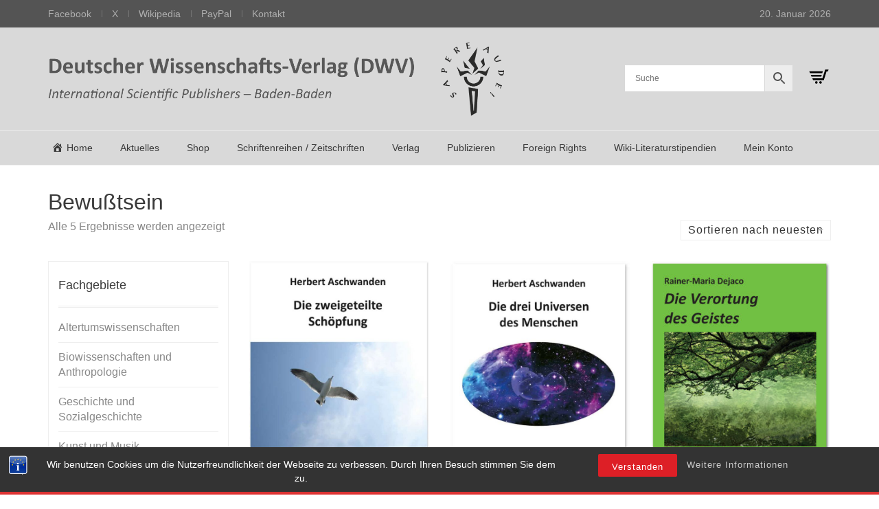

--- FILE ---
content_type: text/html; charset=UTF-8
request_url: https://dwv-net.de/produkt-schlagwort/bewusstsein/
body_size: 95771
content:
<!DOCTYPE html><html dir="ltr" lang="de" prefix="og: https://ogp.me/ns#"><head><meta charset="UTF-8"><meta http-equiv="X-UA-Compatible" content="IE=edge"><meta name="viewport" content="width=device-width, initial-scale=1"><!-- <link media="all" href="https://dwv-net.de/wp-content/cache/autoptimize/css/autoptimize_a8f0cf0441fcfa3cb702d638c5d121d0.css" rel="stylesheet"> -->
<link rel="stylesheet" type="text/css" href="//dwv-net.de/wp-content/cache/wpfc-minified/qgmqm6p1/wepc.css" media="all"/><title>Bewußtsein - Deutscher Wissenschafts-Verlag (DWV)</title><meta name="robots" content="max-image-preview:large" /><link rel="canonical" href="https://dwv-net.de/produkt-schlagwort/bewusstsein/" /><meta name="generator" content="All in One SEO (AIOSEO) 4.9.3" /> <script type="application/ld+json" class="aioseo-schema">{"@context":"https:\/\/schema.org","@graph":[{"@type":"BreadcrumbList","@id":"https:\/\/dwv-net.de\/produkt-schlagwort\/bewusstsein\/#breadcrumblist","itemListElement":[{"@type":"ListItem","@id":"https:\/\/dwv-net.de#listItem","position":1,"name":"Home","item":"https:\/\/dwv-net.de","nextItem":{"@type":"ListItem","@id":"https:\/\/dwv-net.de\/shop\/#listItem","name":"Shop"}},{"@type":"ListItem","@id":"https:\/\/dwv-net.de\/shop\/#listItem","position":2,"name":"Shop","item":"https:\/\/dwv-net.de\/shop\/","nextItem":{"@type":"ListItem","@id":"https:\/\/dwv-net.de\/produkt-schlagwort\/bewusstsein\/#listItem","name":"Bewu\u00dftsein"},"previousItem":{"@type":"ListItem","@id":"https:\/\/dwv-net.de#listItem","name":"Home"}},{"@type":"ListItem","@id":"https:\/\/dwv-net.de\/produkt-schlagwort\/bewusstsein\/#listItem","position":3,"name":"Bewu\u00dftsein","previousItem":{"@type":"ListItem","@id":"https:\/\/dwv-net.de\/shop\/#listItem","name":"Shop"}}]},{"@type":"CollectionPage","@id":"https:\/\/dwv-net.de\/produkt-schlagwort\/bewusstsein\/#collectionpage","url":"https:\/\/dwv-net.de\/produkt-schlagwort\/bewusstsein\/","name":"Bewu\u00dftsein - Deutscher Wissenschafts-Verlag (DWV)","inLanguage":"de-DE-formal","isPartOf":{"@id":"https:\/\/dwv-net.de\/#website"},"breadcrumb":{"@id":"https:\/\/dwv-net.de\/produkt-schlagwort\/bewusstsein\/#breadcrumblist"}},{"@type":"Organization","@id":"https:\/\/dwv-net.de\/#organization","name":"Deutscher Wissenschafts-Verlag (DWV)","description":"International Scientific Publishers, Baden-Baden","url":"https:\/\/dwv-net.de\/","telephone":"+4978429959777"},{"@type":"WebSite","@id":"https:\/\/dwv-net.de\/#website","url":"https:\/\/dwv-net.de\/","name":"Deutscher Wissenschafts-Verlag (DWV)","description":"International Scientific Publishers, Baden-Baden","inLanguage":"de-DE-formal","publisher":{"@id":"https:\/\/dwv-net.de\/#organization"}}]}</script> <link rel="alternate" type="application/rss+xml" title="Deutscher Wissenschafts-Verlag (DWV) &raquo; Feed" href="https://dwv-net.de/feed/" /><link rel="alternate" type="application/rss+xml" title="Deutscher Wissenschafts-Verlag (DWV) &raquo; Kommentar-Feed" href="https://dwv-net.de/comments/feed/" /><link rel="alternate" type="application/rss+xml" title="Deutscher Wissenschafts-Verlag (DWV) &raquo; Bewußtsein Schlagwort Feed" href="https://dwv-net.de/produkt-schlagwort/bewusstsein/feed/" />  <script src="//www.googletagmanager.com/gtag/js?id=G-HE2Y7Y9VVC"  data-cfasync="false" data-wpfc-render="false" type="text/javascript" async></script> <script data-cfasync="false" data-wpfc-render="false" type="text/javascript">var mi_version = '9.11.1';
var mi_track_user = true;
var mi_no_track_reason = '';
var MonsterInsightsDefaultLocations = {"page_location":"https:\/\/dwv-net.de\/produkt-schlagwort\/bewusstsein\/"};
if ( typeof MonsterInsightsPrivacyGuardFilter === 'function' ) {
var MonsterInsightsLocations = (typeof MonsterInsightsExcludeQuery === 'object') ? MonsterInsightsPrivacyGuardFilter( MonsterInsightsExcludeQuery ) : MonsterInsightsPrivacyGuardFilter( MonsterInsightsDefaultLocations );
} else {
var MonsterInsightsLocations = (typeof MonsterInsightsExcludeQuery === 'object') ? MonsterInsightsExcludeQuery : MonsterInsightsDefaultLocations;
}
var disableStrs = [
'ga-disable-G-HE2Y7Y9VVC',
];
/* Function to detect opted out users */
function __gtagTrackerIsOptedOut() {
for (var index = 0; index < disableStrs.length; index++) {
if (document.cookie.indexOf(disableStrs[index] + '=true') > -1) {
return true;
}
}
return false;
}
/* Disable tracking if the opt-out cookie exists. */
if (__gtagTrackerIsOptedOut()) {
for (var index = 0; index < disableStrs.length; index++) {
window[disableStrs[index]] = true;
}
}
/* Opt-out function */
function __gtagTrackerOptout() {
for (var index = 0; index < disableStrs.length; index++) {
document.cookie = disableStrs[index] + '=true; expires=Thu, 31 Dec 2099 23:59:59 UTC; path=/';
window[disableStrs[index]] = true;
}
}
if ('undefined' === typeof gaOptout) {
function gaOptout() {
__gtagTrackerOptout();
}
}
window.dataLayer = window.dataLayer || [];
window.MonsterInsightsDualTracker = {
helpers: {},
trackers: {},
};
if (mi_track_user) {
function __gtagDataLayer() {
dataLayer.push(arguments);
}
function __gtagTracker(type, name, parameters) {
if (!parameters) {
parameters = {};
}
if (parameters.send_to) {
__gtagDataLayer.apply(null, arguments);
return;
}
if (type === 'event') {
parameters.send_to = monsterinsights_frontend.v4_id;
var hookName = name;
if (typeof parameters['event_category'] !== 'undefined') {
hookName = parameters['event_category'] + ':' + name;
}
if (typeof MonsterInsightsDualTracker.trackers[hookName] !== 'undefined') {
MonsterInsightsDualTracker.trackers[hookName](parameters);
} else {
__gtagDataLayer('event', name, parameters);
}
} else {
__gtagDataLayer.apply(null, arguments);
}
}
__gtagTracker('js', new Date());
__gtagTracker('set', {
'developer_id.dZGIzZG': true,
});
if ( MonsterInsightsLocations.page_location ) {
__gtagTracker('set', MonsterInsightsLocations);
}
__gtagTracker('config', 'G-HE2Y7Y9VVC', {"forceSSL":"true","anonymize_ip":"true","link_attribution":"true"} );
window.gtag = __gtagTracker;										(function () {
/* https://developers.google.com/analytics/devguides/collection/analyticsjs/ */
/* ga and __gaTracker compatibility shim. */
var noopfn = function () {
return null;
};
var newtracker = function () {
return new Tracker();
};
var Tracker = function () {
return null;
};
var p = Tracker.prototype;
p.get = noopfn;
p.set = noopfn;
p.send = function () {
var args = Array.prototype.slice.call(arguments);
args.unshift('send');
__gaTracker.apply(null, args);
};
var __gaTracker = function () {
var len = arguments.length;
if (len === 0) {
return;
}
var f = arguments[len - 1];
if (typeof f !== 'object' || f === null || typeof f.hitCallback !== 'function') {
if ('send' === arguments[0]) {
var hitConverted, hitObject = false, action;
if ('event' === arguments[1]) {
if ('undefined' !== typeof arguments[3]) {
hitObject = {
'eventAction': arguments[3],
'eventCategory': arguments[2],
'eventLabel': arguments[4],
'value': arguments[5] ? arguments[5] : 1,
}
}
}
if ('pageview' === arguments[1]) {
if ('undefined' !== typeof arguments[2]) {
hitObject = {
'eventAction': 'page_view',
'page_path': arguments[2],
}
}
}
if (typeof arguments[2] === 'object') {
hitObject = arguments[2];
}
if (typeof arguments[5] === 'object') {
Object.assign(hitObject, arguments[5]);
}
if ('undefined' !== typeof arguments[1].hitType) {
hitObject = arguments[1];
if ('pageview' === hitObject.hitType) {
hitObject.eventAction = 'page_view';
}
}
if (hitObject) {
action = 'timing' === arguments[1].hitType ? 'timing_complete' : hitObject.eventAction;
hitConverted = mapArgs(hitObject);
__gtagTracker('event', action, hitConverted);
}
}
return;
}
function mapArgs(args) {
var arg, hit = {};
var gaMap = {
'eventCategory': 'event_category',
'eventAction': 'event_action',
'eventLabel': 'event_label',
'eventValue': 'event_value',
'nonInteraction': 'non_interaction',
'timingCategory': 'event_category',
'timingVar': 'name',
'timingValue': 'value',
'timingLabel': 'event_label',
'page': 'page_path',
'location': 'page_location',
'title': 'page_title',
'referrer' : 'page_referrer',
};
for (arg in args) {
if (!(!args.hasOwnProperty(arg) || !gaMap.hasOwnProperty(arg))) {
hit[gaMap[arg]] = args[arg];
} else {
hit[arg] = args[arg];
}
}
return hit;
}
try {
f.hitCallback();
} catch (ex) {
}
};
__gaTracker.create = newtracker;
__gaTracker.getByName = newtracker;
__gaTracker.getAll = function () {
return [];
};
__gaTracker.remove = noopfn;
__gaTracker.loaded = true;
window['__gaTracker'] = __gaTracker;
})();
} else {
console.log("");
(function () {
function __gtagTracker() {
return null;
}
window['__gtagTracker'] = __gtagTracker;
window['gtag'] = __gtagTracker;
})();
}</script> <style>.laborator-admin-bar-menu {
position: relative !important;
display: inline-block;
width: 16px !important;
height: 16px !important;
background: url(https://dwv-net.de/wp-content/themes/aurum/assets/images/laborator-icon.png) no-repeat 0px 0px !important;
background-size: 16px !important;
margin-right: 8px !important;
top: 3px !important;
}
.rtl .laborator-admin-bar-menu {
margin-right: 0 !important;
margin-left: 8px !important;
}
#wp-admin-bar-laborator-options:hover .laborator-admin-bar-menu {
background-position: 0 -32px !important;
}
.laborator-admin-bar-menu:before {
display: none !important;
}
#toplevel_page_laborator_options .wp-menu-image {
background: url(https://dwv-net.de/wp-content/themes/aurum/assets/images/laborator-icon.png) no-repeat 11px 8px !important;
background-size: 16px !important;
}
#toplevel_page_laborator_options .wp-menu-image:before {
display: none;
}
#toplevel_page_laborator_options .wp-menu-image img {
display: none;
}
#toplevel_page_laborator_options:hover .wp-menu-image, #toplevel_page_laborator_options.wp-has-current-submenu .wp-menu-image {
background-position: 11px -24px !important;
}</style><style id='wp-img-auto-sizes-contain-inline-css' type='text/css'>img:is([sizes=auto i],[sizes^="auto," i]){contain-intrinsic-size:3000px 1500px}
/*# sourceURL=wp-img-auto-sizes-contain-inline-css */</style><!-- <link rel='stylesheet' id='dashicons-css' href='https://dwv-net.de/wp-includes/css/dashicons.min.css?ver=6.9' type='text/css' media='all' /> -->
<link rel="stylesheet" type="text/css" href="//dwv-net.de/wp-content/cache/wpfc-minified/8li8kr1e/2o2zl.css" media="all"/><style id='wp-block-library-inline-css' type='text/css'>:root{--wp-block-synced-color:#7a00df;--wp-block-synced-color--rgb:122,0,223;--wp-bound-block-color:var(--wp-block-synced-color);--wp-editor-canvas-background:#ddd;--wp-admin-theme-color:#007cba;--wp-admin-theme-color--rgb:0,124,186;--wp-admin-theme-color-darker-10:#006ba1;--wp-admin-theme-color-darker-10--rgb:0,107,160.5;--wp-admin-theme-color-darker-20:#005a87;--wp-admin-theme-color-darker-20--rgb:0,90,135;--wp-admin-border-width-focus:2px}@media (min-resolution:192dpi){:root{--wp-admin-border-width-focus:1.5px}}.wp-element-button{cursor:pointer}:root .has-very-light-gray-background-color{background-color:#eee}:root .has-very-dark-gray-background-color{background-color:#313131}:root .has-very-light-gray-color{color:#eee}:root .has-very-dark-gray-color{color:#313131}:root .has-vivid-green-cyan-to-vivid-cyan-blue-gradient-background{background:linear-gradient(135deg,#00d084,#0693e3)}:root .has-purple-crush-gradient-background{background:linear-gradient(135deg,#34e2e4,#4721fb 50%,#ab1dfe)}:root .has-hazy-dawn-gradient-background{background:linear-gradient(135deg,#faaca8,#dad0ec)}:root .has-subdued-olive-gradient-background{background:linear-gradient(135deg,#fafae1,#67a671)}:root .has-atomic-cream-gradient-background{background:linear-gradient(135deg,#fdd79a,#004a59)}:root .has-nightshade-gradient-background{background:linear-gradient(135deg,#330968,#31cdcf)}:root .has-midnight-gradient-background{background:linear-gradient(135deg,#020381,#2874fc)}:root{--wp--preset--font-size--normal:16px;--wp--preset--font-size--huge:42px}.has-regular-font-size{font-size:1em}.has-larger-font-size{font-size:2.625em}.has-normal-font-size{font-size:var(--wp--preset--font-size--normal)}.has-huge-font-size{font-size:var(--wp--preset--font-size--huge)}.has-text-align-center{text-align:center}.has-text-align-left{text-align:left}.has-text-align-right{text-align:right}.has-fit-text{white-space:nowrap!important}#end-resizable-editor-section{display:none}.aligncenter{clear:both}.items-justified-left{justify-content:flex-start}.items-justified-center{justify-content:center}.items-justified-right{justify-content:flex-end}.items-justified-space-between{justify-content:space-between}.screen-reader-text{border:0;clip-path:inset(50%);height:1px;margin:-1px;overflow:hidden;padding:0;position:absolute;width:1px;word-wrap:normal!important}.screen-reader-text:focus{background-color:#ddd;clip-path:none;color:#444;display:block;font-size:1em;height:auto;left:5px;line-height:normal;padding:15px 23px 14px;text-decoration:none;top:5px;width:auto;z-index:100000}html :where(.has-border-color){border-style:solid}html :where([style*=border-top-color]){border-top-style:solid}html :where([style*=border-right-color]){border-right-style:solid}html :where([style*=border-bottom-color]){border-bottom-style:solid}html :where([style*=border-left-color]){border-left-style:solid}html :where([style*=border-width]){border-style:solid}html :where([style*=border-top-width]){border-top-style:solid}html :where([style*=border-right-width]){border-right-style:solid}html :where([style*=border-bottom-width]){border-bottom-style:solid}html :where([style*=border-left-width]){border-left-style:solid}html :where(img[class*=wp-image-]){height:auto;max-width:100%}:where(figure){margin:0 0 1em}html :where(.is-position-sticky){--wp-admin--admin-bar--position-offset:var(--wp-admin--admin-bar--height,0px)}@media screen and (max-width:600px){html :where(.is-position-sticky){--wp-admin--admin-bar--position-offset:0px}}
/*# sourceURL=wp-block-library-inline-css */</style><style id='global-styles-inline-css' type='text/css'>:root{--wp--preset--aspect-ratio--square: 1;--wp--preset--aspect-ratio--4-3: 4/3;--wp--preset--aspect-ratio--3-4: 3/4;--wp--preset--aspect-ratio--3-2: 3/2;--wp--preset--aspect-ratio--2-3: 2/3;--wp--preset--aspect-ratio--16-9: 16/9;--wp--preset--aspect-ratio--9-16: 9/16;--wp--preset--color--black: #000000;--wp--preset--color--cyan-bluish-gray: #abb8c3;--wp--preset--color--white: #ffffff;--wp--preset--color--pale-pink: #f78da7;--wp--preset--color--vivid-red: #cf2e2e;--wp--preset--color--luminous-vivid-orange: #ff6900;--wp--preset--color--luminous-vivid-amber: #fcb900;--wp--preset--color--light-green-cyan: #7bdcb5;--wp--preset--color--vivid-green-cyan: #00d084;--wp--preset--color--pale-cyan-blue: #8ed1fc;--wp--preset--color--vivid-cyan-blue: #0693e3;--wp--preset--color--vivid-purple: #9b51e0;--wp--preset--gradient--vivid-cyan-blue-to-vivid-purple: linear-gradient(135deg,rgb(6,147,227) 0%,rgb(155,81,224) 100%);--wp--preset--gradient--light-green-cyan-to-vivid-green-cyan: linear-gradient(135deg,rgb(122,220,180) 0%,rgb(0,208,130) 100%);--wp--preset--gradient--luminous-vivid-amber-to-luminous-vivid-orange: linear-gradient(135deg,rgb(252,185,0) 0%,rgb(255,105,0) 100%);--wp--preset--gradient--luminous-vivid-orange-to-vivid-red: linear-gradient(135deg,rgb(255,105,0) 0%,rgb(207,46,46) 100%);--wp--preset--gradient--very-light-gray-to-cyan-bluish-gray: linear-gradient(135deg,rgb(238,238,238) 0%,rgb(169,184,195) 100%);--wp--preset--gradient--cool-to-warm-spectrum: linear-gradient(135deg,rgb(74,234,220) 0%,rgb(151,120,209) 20%,rgb(207,42,186) 40%,rgb(238,44,130) 60%,rgb(251,105,98) 80%,rgb(254,248,76) 100%);--wp--preset--gradient--blush-light-purple: linear-gradient(135deg,rgb(255,206,236) 0%,rgb(152,150,240) 100%);--wp--preset--gradient--blush-bordeaux: linear-gradient(135deg,rgb(254,205,165) 0%,rgb(254,45,45) 50%,rgb(107,0,62) 100%);--wp--preset--gradient--luminous-dusk: linear-gradient(135deg,rgb(255,203,112) 0%,rgb(199,81,192) 50%,rgb(65,88,208) 100%);--wp--preset--gradient--pale-ocean: linear-gradient(135deg,rgb(255,245,203) 0%,rgb(182,227,212) 50%,rgb(51,167,181) 100%);--wp--preset--gradient--electric-grass: linear-gradient(135deg,rgb(202,248,128) 0%,rgb(113,206,126) 100%);--wp--preset--gradient--midnight: linear-gradient(135deg,rgb(2,3,129) 0%,rgb(40,116,252) 100%);--wp--preset--font-size--small: 13px;--wp--preset--font-size--medium: 20px;--wp--preset--font-size--large: 36px;--wp--preset--font-size--x-large: 42px;--wp--preset--spacing--20: 0.44rem;--wp--preset--spacing--30: 0.67rem;--wp--preset--spacing--40: 1rem;--wp--preset--spacing--50: 1.5rem;--wp--preset--spacing--60: 2.25rem;--wp--preset--spacing--70: 3.38rem;--wp--preset--spacing--80: 5.06rem;--wp--preset--shadow--natural: 6px 6px 9px rgba(0, 0, 0, 0.2);--wp--preset--shadow--deep: 12px 12px 50px rgba(0, 0, 0, 0.4);--wp--preset--shadow--sharp: 6px 6px 0px rgba(0, 0, 0, 0.2);--wp--preset--shadow--outlined: 6px 6px 0px -3px rgb(255, 255, 255), 6px 6px rgb(0, 0, 0);--wp--preset--shadow--crisp: 6px 6px 0px rgb(0, 0, 0);}:where(.is-layout-flex){gap: 0.5em;}:where(.is-layout-grid){gap: 0.5em;}body .is-layout-flex{display: flex;}.is-layout-flex{flex-wrap: wrap;align-items: center;}.is-layout-flex > :is(*, div){margin: 0;}body .is-layout-grid{display: grid;}.is-layout-grid > :is(*, div){margin: 0;}:where(.wp-block-columns.is-layout-flex){gap: 2em;}:where(.wp-block-columns.is-layout-grid){gap: 2em;}:where(.wp-block-post-template.is-layout-flex){gap: 1.25em;}:where(.wp-block-post-template.is-layout-grid){gap: 1.25em;}.has-black-color{color: var(--wp--preset--color--black) !important;}.has-cyan-bluish-gray-color{color: var(--wp--preset--color--cyan-bluish-gray) !important;}.has-white-color{color: var(--wp--preset--color--white) !important;}.has-pale-pink-color{color: var(--wp--preset--color--pale-pink) !important;}.has-vivid-red-color{color: var(--wp--preset--color--vivid-red) !important;}.has-luminous-vivid-orange-color{color: var(--wp--preset--color--luminous-vivid-orange) !important;}.has-luminous-vivid-amber-color{color: var(--wp--preset--color--luminous-vivid-amber) !important;}.has-light-green-cyan-color{color: var(--wp--preset--color--light-green-cyan) !important;}.has-vivid-green-cyan-color{color: var(--wp--preset--color--vivid-green-cyan) !important;}.has-pale-cyan-blue-color{color: var(--wp--preset--color--pale-cyan-blue) !important;}.has-vivid-cyan-blue-color{color: var(--wp--preset--color--vivid-cyan-blue) !important;}.has-vivid-purple-color{color: var(--wp--preset--color--vivid-purple) !important;}.has-black-background-color{background-color: var(--wp--preset--color--black) !important;}.has-cyan-bluish-gray-background-color{background-color: var(--wp--preset--color--cyan-bluish-gray) !important;}.has-white-background-color{background-color: var(--wp--preset--color--white) !important;}.has-pale-pink-background-color{background-color: var(--wp--preset--color--pale-pink) !important;}.has-vivid-red-background-color{background-color: var(--wp--preset--color--vivid-red) !important;}.has-luminous-vivid-orange-background-color{background-color: var(--wp--preset--color--luminous-vivid-orange) !important;}.has-luminous-vivid-amber-background-color{background-color: var(--wp--preset--color--luminous-vivid-amber) !important;}.has-light-green-cyan-background-color{background-color: var(--wp--preset--color--light-green-cyan) !important;}.has-vivid-green-cyan-background-color{background-color: var(--wp--preset--color--vivid-green-cyan) !important;}.has-pale-cyan-blue-background-color{background-color: var(--wp--preset--color--pale-cyan-blue) !important;}.has-vivid-cyan-blue-background-color{background-color: var(--wp--preset--color--vivid-cyan-blue) !important;}.has-vivid-purple-background-color{background-color: var(--wp--preset--color--vivid-purple) !important;}.has-black-border-color{border-color: var(--wp--preset--color--black) !important;}.has-cyan-bluish-gray-border-color{border-color: var(--wp--preset--color--cyan-bluish-gray) !important;}.has-white-border-color{border-color: var(--wp--preset--color--white) !important;}.has-pale-pink-border-color{border-color: var(--wp--preset--color--pale-pink) !important;}.has-vivid-red-border-color{border-color: var(--wp--preset--color--vivid-red) !important;}.has-luminous-vivid-orange-border-color{border-color: var(--wp--preset--color--luminous-vivid-orange) !important;}.has-luminous-vivid-amber-border-color{border-color: var(--wp--preset--color--luminous-vivid-amber) !important;}.has-light-green-cyan-border-color{border-color: var(--wp--preset--color--light-green-cyan) !important;}.has-vivid-green-cyan-border-color{border-color: var(--wp--preset--color--vivid-green-cyan) !important;}.has-pale-cyan-blue-border-color{border-color: var(--wp--preset--color--pale-cyan-blue) !important;}.has-vivid-cyan-blue-border-color{border-color: var(--wp--preset--color--vivid-cyan-blue) !important;}.has-vivid-purple-border-color{border-color: var(--wp--preset--color--vivid-purple) !important;}.has-vivid-cyan-blue-to-vivid-purple-gradient-background{background: var(--wp--preset--gradient--vivid-cyan-blue-to-vivid-purple) !important;}.has-light-green-cyan-to-vivid-green-cyan-gradient-background{background: var(--wp--preset--gradient--light-green-cyan-to-vivid-green-cyan) !important;}.has-luminous-vivid-amber-to-luminous-vivid-orange-gradient-background{background: var(--wp--preset--gradient--luminous-vivid-amber-to-luminous-vivid-orange) !important;}.has-luminous-vivid-orange-to-vivid-red-gradient-background{background: var(--wp--preset--gradient--luminous-vivid-orange-to-vivid-red) !important;}.has-very-light-gray-to-cyan-bluish-gray-gradient-background{background: var(--wp--preset--gradient--very-light-gray-to-cyan-bluish-gray) !important;}.has-cool-to-warm-spectrum-gradient-background{background: var(--wp--preset--gradient--cool-to-warm-spectrum) !important;}.has-blush-light-purple-gradient-background{background: var(--wp--preset--gradient--blush-light-purple) !important;}.has-blush-bordeaux-gradient-background{background: var(--wp--preset--gradient--blush-bordeaux) !important;}.has-luminous-dusk-gradient-background{background: var(--wp--preset--gradient--luminous-dusk) !important;}.has-pale-ocean-gradient-background{background: var(--wp--preset--gradient--pale-ocean) !important;}.has-electric-grass-gradient-background{background: var(--wp--preset--gradient--electric-grass) !important;}.has-midnight-gradient-background{background: var(--wp--preset--gradient--midnight) !important;}.has-small-font-size{font-size: var(--wp--preset--font-size--small) !important;}.has-medium-font-size{font-size: var(--wp--preset--font-size--medium) !important;}.has-large-font-size{font-size: var(--wp--preset--font-size--large) !important;}.has-x-large-font-size{font-size: var(--wp--preset--font-size--x-large) !important;}
/*# sourceURL=global-styles-inline-css */</style><style id='classic-theme-styles-inline-css' type='text/css'>/*! This file is auto-generated */
.wp-block-button__link{color:#fff;background-color:#32373c;border-radius:9999px;box-shadow:none;text-decoration:none;padding:calc(.667em + 2px) calc(1.333em + 2px);font-size:1.125em}.wp-block-file__button{background:#32373c;color:#fff;text-decoration:none}
/*# sourceURL=/wp-includes/css/classic-themes.min.css */</style><style id='woocommerce-inline-inline-css' type='text/css'>.woocommerce form .form-row .required { visibility: visible; }
/*# sourceURL=woocommerce-inline-inline-css */</style><!-- <link rel='stylesheet' id='dwv-style-css' href='https://dwv-net.de/wp-content/plugins/mnt/web311/c0/56/531356/htdocs/wordpress/wp-content/themes/aurum-child/style.css?ver=6.9' type='text/css' media='all' /> -->
<link rel="stylesheet" type="text/css" href="//dwv-net.de/wp-content/cache/wpfc-minified/l9m4qhw9/2o2zl.css" media="all"/><style id='woocommerce-gzd-layout-inline-css' type='text/css'>.woocommerce-checkout .shop_table { background-color: #eeeeee; } .product p.deposit-packaging-type { font-size: 1.25em !important; } p.woocommerce-shipping-destination { display: none; }
.wc-gzd-nutri-score-value-a {
background: url(https://dwv-net.de/wp-content/plugins/woocommerce-germanized/assets/images/nutri-score-a.svg) no-repeat;
}
.wc-gzd-nutri-score-value-b {
background: url(https://dwv-net.de/wp-content/plugins/woocommerce-germanized/assets/images/nutri-score-b.svg) no-repeat;
}
.wc-gzd-nutri-score-value-c {
background: url(https://dwv-net.de/wp-content/plugins/woocommerce-germanized/assets/images/nutri-score-c.svg) no-repeat;
}
.wc-gzd-nutri-score-value-d {
background: url(https://dwv-net.de/wp-content/plugins/woocommerce-germanized/assets/images/nutri-score-d.svg) no-repeat;
}
.wc-gzd-nutri-score-value-e {
background: url(https://dwv-net.de/wp-content/plugins/woocommerce-germanized/assets/images/nutri-score-e.svg) no-repeat;
}
/*# sourceURL=woocommerce-gzd-layout-inline-css */</style> <script type="text/javascript">var ajaxurl = ajaxurl || 'https://dwv-net.de/wp-admin/admin-ajax.php';</script> <script src='//dwv-net.de/wp-content/cache/wpfc-minified/e2hta6v2/2o2zl.js' type="text/javascript"></script>
<!-- <script type="text/javascript" src="https://dwv-net.de/wp-includes/js/jquery/jquery.min.js?ver=3.7.1" id="jquery-core-js"></script> --> <script data-cfasync="false" data-wpfc-render="false" type="text/javascript" id='monsterinsights-frontend-script-js-extra'>var monsterinsights_frontend = {"js_events_tracking":"true","download_extensions":"doc,pdf,ppt,zip,xls,docx,pptx,xlsx","inbound_paths":"[{\"path\":\"\\\/go\\\/\",\"label\":\"affiliate\"},{\"path\":\"\\\/recommend\\\/\",\"label\":\"affiliate\"}]","home_url":"https:\/\/dwv-net.de","hash_tracking":"false","v4_id":"G-HE2Y7Y9VVC"};</script> <script type="text/javascript" id="wc-add-to-cart-js-extra">var wc_add_to_cart_params = {"ajax_url":"/wp-admin/admin-ajax.php","wc_ajax_url":"/?wc-ajax=%%endpoint%%","i18n_view_cart":"Warenkorb anzeigen","cart_url":"https://dwv-net.de/warenkorb/","is_cart":"","cart_redirect_after_add":"no"};
//# sourceURL=wc-add-to-cart-js-extra</script> <script type="text/javascript" id="woocommerce-js-extra">var woocommerce_params = {"ajax_url":"/wp-admin/admin-ajax.php","wc_ajax_url":"/?wc-ajax=%%endpoint%%","i18n_password_show":"Passwort anzeigen","i18n_password_hide":"Passwort ausblenden"};
//# sourceURL=woocommerce-js-extra</script> <script type="text/javascript" id="wc-gzd-unit-price-observer-queue-js-extra">var wc_gzd_unit_price_observer_queue_params = {"ajax_url":"/wp-admin/admin-ajax.php","wc_ajax_url":"/?wc-ajax=%%endpoint%%","refresh_unit_price_nonce":"0bc5bebe20"};
//# sourceURL=wc-gzd-unit-price-observer-queue-js-extra</script> <script type="text/javascript" id="wc-gzd-unit-price-observer-js-extra">var wc_gzd_unit_price_observer_params = {"wrapper":".product","price_selector":{"p.price":{"is_total_price":false,"is_primary_selector":true,"quantity_selector":""}},"replace_price":"1","product_id":"12829","price_decimal_sep":",","price_thousand_sep":".","qty_selector":"input.quantity, input.qty","refresh_on_load":""};
//# sourceURL=wc-gzd-unit-price-observer-js-extra</script> <script></script><meta name="generator" content="Powered by LayerSlider 8.1.2 - Build Heros, Sliders, and Popups. Create Animations and Beautiful, Rich Web Content as Easy as Never Before on WordPress." /><link rel="https://api.w.org/" href="https://dwv-net.de/wp-json/" /><link rel="alternate" title="JSON" type="application/json" href="https://dwv-net.de/wp-json/wp/v2/product_tag/5019" /><link rel="EditURI" type="application/rsd+xml" title="RSD" href="https://dwv-net.de/xmlrpc.php?rsd" /><meta name="generator" content="WordPress 6.9" /><meta name="generator" content="WooCommerce 10.4.3" /><style type="text/css">ul.cnss-social-icon li.cn-fa-icon a:hover{color:#ffffff!important;}</style><style>h1, h2, h3, h4, h5, h6,
.up,
.to-uppercase,
.breadcrumb,
.tooltip-inner,
.header-menu .lab-mini-cart .cart_list li .product-details a span,
.header-menu .lab-mini-cart .cart_list li .product-details .quantity,
.header-menu .lab-mini-cart .total,
header.site-header ul.nav li a,
header.site-header div.nav > ul li a,
header.mobile-menu div.mobile-menu > ul li,
header.mobile-menu ul.mobile-menu li,
.chosen-container .chosen-results li,
.search .search-results-list .search-results li .post-details .meta,
.sidebar .sidebar-entry.widget_shopping_cart .total strong,
.top-menu--cart-totals,
.top-menu--link,
.top-menu--widget-current-date,
.top-menu--widget-menu .menu li,
.top-menu--widget-wpml-currency-switcher .wcml-dropdown,
.top-menu--widget-wpml-language-switcher .wpml-ls-legacy-list-horizontal li a,
.sidebar .sidebar-entry ul li,
#yith-wcwl-popup-message,
.shop-empty-cart-page .cart-empty-title p a,
.header-menu .lab-mini-cart .cart_list li.empty,
.search .search-header .tabs a,
.banner .button_outer .button_inner .banner-content strong,
.banner .button_outer .button_inner .banner-content span,
.sidebar .sidebar-entry ul li,
.page-container .wpb_content_element.lab_wpb_testimonials .testimonials-inner .testimonial-entry .testimonial-blockquote cite,
.woocommerce #place_order,
.woocommerce .coupon-form .coupon .woocommerce-error,
.woocommerce .coupon-form .coupon .woocommerce-info,
.woocommerce .coupon-form .coupon .woocommerce-message,
.woocommerce .cross-sells .product-item .product-link .button,
.woocommerce .products .product .item-info a[data-product_id].is-textual,
.woocommerce .single-product .product-type-external .cart .single_add_to_cart_button,
.woocommerce .summary form.cart .button,
.woocommerce .woocommerce-cart-form table.wishlist_table tbody tr td.product-add-to-cart .button,
.woocommerce .woocommerce-cart-form table.wishlist_table thead tr td.product-add-to-cart .button,
.woocommerce .woocommerce-cart-form table.wishlist_table thead tr th,
.woocommerce .woocommerce-order-details .order-again .button,
.woocommerce-breadcrumb,
.woocommerce .icon-button .title,
.woocommerce .woocommerce-cart-form .shop_table td .name,
.woocommerce .shop_attributes td,
.woocommerce .shop_attributes th,
.woocommerce .summary form.cart .variations .label,
.woocommerce .summary form.cart .reset_variations,
.woocommerce .woocommerce-cart-form .shop_table th,
.woocommerce #order_review .shop_table tr td,
.woocommerce #order_review .shop_table tr th,
.woocommerce .cart_totals .shop_table tr td,
.woocommerce .cart_totals .shop_table tr th,
.woocommerce .woocommerce-MyAccount-links {
text-transform: none;
}</style><style id="theme-custom-css">h1, h2, h3, h4, h5, h6, .shop .shop-item .item-info span {text-transform: none !important;}a:hover, a:focus  {text-decoration: none !important;}h3 {font-size: 18px !important}::selection {background: #dd1f26 !important;}.sidebar .sidebar-entry ul li.current-cat>a, .sidebar .sidebar-entry ul li a:hover {color: #dd1f26 !important;}section.blog .post .post-image .thumb-hover {display: none !important;}header.site-header.header-type-1, header.mobile-menu .mobile-logo {background: #d9d9d9 !important;}header.site-header.header-type-2, header.mobile-menu .mobile-logo {background: #d9d9d9 !important;}header .current-menu-item {background: rgba(204,204,204);}.woocommerce-loop-category__title{font-size:11px;}header.site-header ul.nav>li>a:after, header.site-header div.nav>ul>li>a:after {display: none !important;}header.site-header ul.nav li a, header.site-header div.nav>ul li a:focus {text-decoration: none !important;}header.site-header ul.nav>li>a:hover, header.site-header div.nav>ul>li>a:hover {background: transparent !important;color: #FFF !important;}header.site-header ul.nav>li>a:hover, header.site-header div.nav>ul>li>a:hover {text-decoration: none !important;}header.site-header ul.nav li a, header.site-header div.nav>ul li a {text-transform: none !important;}header.site-header ul.nav li a, header.site-header div.nav>ul li a {background: none;}header.site-header .header-widgets .cart-counter .badge {background: #dd1f26 !important;}.header-menu .lab-mini-cart .cart_list li .product-details a {white-space: nowrap;overflow: hidden;text-overflow: ellipsis}header.site-header ul.nav li a, header.site-header div.nav>ul li a {background: none;}.shop #review_form_wrapper .comment-form-rating .stars.has-rating span a:before {color: #e2182b;}.shop .shop-item .item-info .price>del {color: rgba(255,255,255,0.5) !important;}.shop .shop-item .item-info .add-to-cart {display: none !important;}footer.site-footer .footer-widgets .sidebar ul li {text-transform: none !important;}.sidebar .sidebar-entry ul li>a {text-transform: none !important;}.page-container {margin-top: 0px !important;}.woocommerce .summary .product_meta > span {display: block;text-transform: none;margin: 5px 0;}.sidebar .sidebar-entry ul li ul {border-top: 1px solid #EEE;padding-left: 10px;}.sidebar .sidebar-entry {margin-bottom: 30px;border: 1px solid #EEE;padding: 25px 14px;font-weight: 300;}.woocommerce .products .product .item-info span {text-transform: none !important;}.woocommerce .products .product .item-info a[data-product_id] {position: absolute;top: auto;right: 10px;bottom: 15px !important;text-decoration: none;}header.site-header div.nav > ul > li > a, header.site-header ul.nav > li > a {font-size: 14px;padding: 25px 20px;}.woocommerce .shop_attributes td, .woocommerce .shop_attributes th {vertical-align: middle;padding: 8px 10px;font-size: 13px;text-transform: none !important;}.woocommerce-loop-category__title {font-size: 11px !important;text-align: center !important;}.woocommerce .products.shop-categories .product-category a .woocommerce-loop-category__title, .woocommerce .products.shop-categories .product-category a h3 {display: block;margin: 0;position: relative;top: 50%;left: 0;right: 0;text-align: center;color: #fff;background-color: #222;line-height: 1;padding: 7px 0px 7px !important;font-size: 18px;padding-top: 7px;transition: all .2s;}.product-category{border-top:1px solid #EEE !important;border-bottom:1px solid #EEE !important;background-color: #fff !important;color: #000 !important;}.woocommerce .products.shop-categories .product-category a .woocommerce-loop-category__title, .woocommerce .products.shop-categories .product-category a h3 {display: block;margin: 0;position: relative;top: 50%;left: 0;right: 0;text-align: center;color: #fff;background-color: #fff !important;line-height: 1;padding: 7px 0px 7px !important;font-size: 18px;padding-top: 7px;transition: all .2s;}.woocommerce .products.shop-categories .product-category a .woocommerce-loop-category__title, .woocommerce .products.shop-categories .product-category a h3 {display: block;margin: 0;position: relative;top: 50%;left: 0;right: 0;text-align: center;color: #000;background-color: #fff !important;line-height: 1;padding: 7px 0px 7px !important;font-size: 18px;padding-top: 7px;transition: all .2s;}.woocommerce .products.shop-categories .product-category a .woocommerce-loop-category__title .count, .woocommerce .products.shop-categories .product-category a h3 .count {background-color: transparent;color: #000;font-size: 11px;}.tnp-widget input[type="checkbox"], .tnp-widget input[type="radio"] {width: 16px !important;display: inline-block;}</style><noscript><style>.woocommerce-product-gallery{ opacity: 1 !important; }</style></noscript><meta name="generator" content="Powered by WPBakery Page Builder - drag and drop page builder for WordPress."/><style id="theme-fonts-css">.primary-font, body, div, div *, p {font-family: 'Raleway', sans-serif;}.heading-font,header.site-header,header.site-header .logo.text-logo a,header.mobile-menu .mobile-logo .logo.text-logo a,.top-menu,footer.site-footer,footer.site-footer .footer-widgets .sidebar.widget_search #searchsubmit.btn-bordered,.contact-page .contact-form label,.breadcrumb,.woocommerce-breadcrumb,section.blog .post .comments .comment + .comment-respond #cancel-comment-reply-link,section.blog .post .comments .comment-respond label,section.blog .post .comments .comment-respond #submit.btn-bordered,section.blog .post-password-form label,section.blog .post-password-form input[type="submit"].btn-bordered,.woocommerce .woocommerce-MyAccount-links,.woocommerce .woocommerce-orders-table th,.woocommerce .woocommerce-orders-table td,.woocommerce .woocommerce-shop-header--title .woocommerce-result-count,.woocommerce .button,.woocommerce .quantity.buttons_added input.input-text,.woocommerce .icon-button .title,.woocommerce #order_review .shop_table tr td,.woocommerce .cart_totals .shop_table tr td,.woocommerce #order_review .shop_table tr th,.woocommerce .cart_totals .shop_table tr th,.woocommerce-notice,.woocommerce .products .product .item-info span,.woocommerce .summary .price,.woocommerce .summary form.cart .variations .label,.woocommerce .summary form.cart .variations div.variation-select,.woocommerce .summary .product_meta > span,.woocommerce .summary .product_meta .wcml_currency_switcher,.woocommerce .summary .group_table .woocommerce-grouped-product-list-item__price,.woocommerce .summary .yith-wcwl-add-to-wishlist .yith-wcwl-add-button .add_to_wishlist.btn-bordered,.woocommerce .summary .yith-wcwl-add-to-wishlist .yith-wcwl-wishlistexistsbrowse a.btn-bordered,.woocommerce .summary .yith-wcwl-add-to-wishlist .yith-wcwl-wishlistaddedbrowse a.btn-bordered,.woocommerce .order-info,.woocommerce .cross-sells .product-item .product-details .price,.woocommerce .woocommerce-cart-form .shop_table th,.woocommerce .woocommerce-cart-form .shop_table td,.woocommerce .woocommerce-cart-form .shop_table td > .price,.woocommerce .woocommerce-cart-form table.wishlist_table thead tr th,#yith-wcwl-popup-message,.woocommerce .woocommerce-checkout .order-totals-column .lost-password,.woocommerce-order-pay #order_review .lost-password,.header-menu .lab-mini-cart .total,.sidebar .sidebar-entry,.sidebar .sidebar-entry select,.sidebar .sidebar-entry.widget_search #searchsubmit.btn-bordered,.sidebar .sidebar-entry.widget_product_search #searchsubmit.btn-bordered,.sidebar .sidebar-entry .woocommerce-product-search [type="submit"].btn-bordered,.sidebar .sidebar-entry.widget_wysija .wysija-submit.btn-bordered,.sidebar .sidebar-entry.widget_shopping_cart .total,.sidebar .sidebar-entry.widget_shopping_cart .buttons .button.btn-bordered,.sidebar .sidebar-entry .price_slider_wrapper .price_slider_amount .button.btn-bordered,.sidebar .sidebar-list li,.bordered-block .lost-password,.page-heading small p,h1,h2,h3,h4,h5,h6,.btn.btn-bordered,.dropdown-menu,.nav-tabs > li > a,.alert,.form-control,.banner .button_outer .button_inner .banner-content strong,.table > thead > tr > th,.tooltip-inner,.search .search-header,.page-container .vc_tta-tabs.vc_tta-style-theme-styled .vc_tta-tabs-list .vc_tta-tab a,.page-container .wpb_content_element.wpb_tabs .ui-tabs .wpb_tabs_nav li a,.page-container .wpb_content_element.wpb_tour .wpb_tabs_nav li a,.page-container .wpb_content_element.lab_wpb_image_banner .banner-text-content,.page-container .wpb_content_element.alert p,.page-container .wpb_content_element.lab_wpb_products_carousel .products-loading,.page-container .wpb_content_element.lab_wpb_testimonials .testimonials-inner .testimonial-entry .testimonial-blockquote,.page-container .feature-tab .title,.page-container .vc_progress_bar .vc_single_bar .vc_label,.pagination > a,.pagination > span,.woocommerce .commentlist .comment_container .comment-text .meta,.woocommerce #review_form_wrapper .comment-form-rating label,.woocommerce #review_form_wrapper .form-submit [type="submit"].btn-bordered,.woocommerce .shop_attributes th,.woocommerce .shop_attributes td,.woocommerce dl.variation dt,.woocommerce dl.variation dd,.woocommerce .order-details-list li,.woocommerce .bacs_details li,.woocommerce .digital-downloads li .count,.woocommerce legend,.shop-empty-cart-page .cart-empty-title p a,.woocommerce-info,.woocommerce-message,.woocommerce-error {font-family: 'Raleway', sans-serif;}</style><link rel="icon" href="https://dwv-net.de/wp-content/uploads/2019/06/cropped-LogoI-32x32.jpg" sizes="32x32" /><link rel="icon" href="https://dwv-net.de/wp-content/uploads/2019/06/cropped-LogoI-192x192.jpg" sizes="192x192" /><link rel="apple-touch-icon" href="https://dwv-net.de/wp-content/uploads/2019/06/cropped-LogoI-180x180.jpg" /><meta name="msapplication-TileImage" content="https://dwv-net.de/wp-content/uploads/2019/06/cropped-LogoI-270x270.jpg" /> <noscript><style>.wpb_animate_when_almost_visible { opacity: 1; }</style></noscript></head><body class="archive tax-product_tag term-bewusstsein term-5019 wp-theme-aurum wp-child-theme-aurum-child theme-aurum woocommerce woocommerce-page woocommerce-no-js wpb-js-composer js-comp-ver-8.4 vc_responsive"><header class="site-header header-type-2"><div class="top-menu top-menu--dark top-menu--columns-2"><div class="container"><div class="row"><div class="col"><div class="top-menu--widget top-menu--widget-menu"><div class="menu-social-networks-container"><ul id="menu-social-networks" class="menu"><li id="menu-item-8352" class="menu-item menu-item-type-custom menu-item-object-custom menu-item-8352"><a href="https://www.facebook.com/DeutscherWissenschaftsVerlag">Facebook</a></li><li id="menu-item-8354" class="menu-item menu-item-type-custom menu-item-object-custom menu-item-8354"><a href="https://x.com/DtWissVerlag">X</a></li><li id="menu-item-12351" class="menu-item menu-item-type-custom menu-item-object-custom menu-item-12351"><a href="https://de.wikipedia.org/wiki/Deutscher_Wissenschafts-Verlag_(DWV)">Wikipedia</a></li><li id="menu-item-12353" class="menu-item menu-item-type-custom menu-item-object-custom menu-item-12353"><a href="https://www.paypal.me/DWVBadenBaden">PayPal</a></li><li id="menu-item-12408" class="menu-item menu-item-type-post_type menu-item-object-page menu-item-12408"><a href="https://dwv-net.de/11474-2/">Kontakt</a></li></ul></div></div></div><div class="col right"><div class="top-menu--widget top-menu--widget-current-date">20. Januar 2026</div></div></div></div></div><div class="container"><div class="row"><div class="col-sm-12"><div class="header-menu"><div class="logo"> <a href="https://dwv-net.de"><style>.logo-dimensions {
min-width: 670px;
width: 670px;
}</style><noscript><img src="//dwv-net.de/wp-content/uploads/2020/02/LogoVerlagTransparentNeuNeu.png" class="logo-dimensions normal-logo" alt="Deutscher Wissenschafts-Verlag (DWV)" width="670"
height="109.09430990352" /></noscript><img src='data:image/svg+xml,%3Csvg%20xmlns=%22http://www.w3.org/2000/svg%22%20viewBox=%220%200%20670%20109%22%3E%3C/svg%3E' data-src="//dwv-net.de/wp-content/uploads/2020/02/LogoVerlagTransparentNeuNeu.png" class="lazyload logo-dimensions normal-logo" id="site-logo" alt="Deutscher Wissenschafts-Verlag (DWV)" width="670"
height="109.09430990352" /> </a><style>@media screen and (max-width: 768px) {
.logo-dimensions {
min-width: 600px !important;
width: 600px !important;
}
}</style></div><div class="header-links"><ul class="header-widgets"><li><div class="aws-container" data-id="1" data-url="/?wc-ajax=aws_action" data-siteurl="https://dwv-net.de" data-lang="" data-show-loader="true" data-show-more="false" data-ajax-search="true" data-show-page="true" data-show-clear="true" data-mobile-screen="false" data-buttons-order="2" data-target-blank="false" data-use-analytics="false" data-min-chars="2" data-filters="" data-init-filter="1" data-timeout="300" data-notfound="Nichts gefunden" data-more="Alle anzeigen" data-is-mobile="false" data-page-id="5019" data-tax="product_tag" data-sku="SKU: " data-item-added="Item added" data-sale-badge="Abverkauf!" ><form class="aws-search-form" action="https://dwv-net.de/" method="get" role="search" ><div class="aws-wrapper"><div class="aws-suggest"><div class="aws-suggest__keys"></div><div class="aws-suggest__addon"></div></div><label class="aws-search-label" for="696ee9131d96b">Suche</label><input  type="search" name="s" id="696ee9131d96b" value="" class="aws-search-field" placeholder="Suche" autocomplete="off" /><input type="hidden" name="post_type" value="product"><input type="hidden" name="type_aws" value="true"><input type="hidden" name="aws_id" value="1"><input type="hidden" name="aws_filter" class="awsFilterHidden" value="1"><div class="aws-search-clear"><span>×</span></div><div class="aws-loader"></div></div><div class="aws-search-btn aws-form-btn"><span class="aws-search-btn_icon"><svg focusable="false" xmlns="http://www.w3.org/2000/svg" viewBox="0 0 24 24" width="24px"><path d="M15.5 14h-.79l-.28-.27C15.41 12.59 16 11.11 16 9.5 16 5.91 13.09 3 9.5 3S3 5.91 3 9.5 5.91 16 9.5 16c1.61 0 3.09-.59 4.23-1.57l.27.28v.79l5 4.99L20.49 19l-4.99-5zm-6 0C7.01 14 5 11.99 5 9.5S7.01 5 9.5 5 14 7.01 14 9.5 11.99 14 9.5 14z"></path></svg></span></div></form></div></li><li> <a class="cart-counter" href="https://dwv-net.de/warenkorb/"> <span class="badge items-count">0</span> <svg version="1.1" xmlns="http://www.w3.org/2000/svg" x="0px" y="0px"
width="24px" height="24px" viewBox="0 0 512 512" enable-background="new 0 0 512 512" xml:space="preserve"> <path id="cart_1-svg" d="M67.851,183.609l-17.682-40h289.744l-12.576,40H67.851z M82.271,218.277l17.461,39.498h205.084
l12.42-39.498H82.271z M389.858,105.109l-59.18,188.166H115.231l17.627,40h227.068l59.178-188.166h29.98l12.746-40H389.858z
M289.925,353.109c-14.852,0-26.891,12.039-26.891,26.891s12.039,26.891,26.891,26.891s26.891-12.039,26.891-26.891
S304.776,353.109,289.925,353.109z M201.042,353.109c-14.852,0-26.891,12.039-26.891,26.891s12.039,26.891,26.891,26.891
s26.891-12.039,26.891-26.891S215.894,353.109,201.042,353.109z"/> </svg> </a><div class="woocommerce lab-mini-cart"><div class="cart-is-loading">Loading cart contents...</div></div></li></ul></div></div></div></div></div><div class="full-menu"><div class="container"><div class="row"><div class="col-sm-12"><div class="menu-container"><nav class="main-menu" role="navigation"><ul id="menu-main" class="nav"><li id="menu-item-12373" class="menu-item menu-item-type-post_type menu-item-object-page menu-item-home menu-item-12373"><a href="https://dwv-net.de/"><i class="_mi _before dashicons dashicons-admin-home" aria-hidden="true"></i><span>Home</span></a></li><li id="menu-item-8320" class="menu-item menu-item-type-post_type menu-item-object-page menu-item-8320"><a href="https://dwv-net.de/aktuelles/">Aktuelles</a></li><li id="menu-item-11407" class="menu-item menu-item-type-post_type menu-item-object-page menu-item-11407"><a href="https://dwv-net.de/shop/">Shop</a></li><li id="menu-item-11482" class="menu-item menu-item-type-post_type menu-item-object-page menu-item-11482"><a href="https://dwv-net.de/schriftenreihen-und-zeitschriften/">Schriftenreihen / Zeitschriften</a></li><li id="menu-item-11402" class="menu-item menu-item-type-post_type menu-item-object-page menu-item-11402"><a href="https://dwv-net.de/__trashed/">Verlag</a></li><li id="menu-item-11464" class="menu-item menu-item-type-post_type menu-item-object-page menu-item-11464"><a href="https://dwv-net.de/publizieren-2/">Publizieren</a></li><li id="menu-item-11472" class="menu-item menu-item-type-post_type menu-item-object-page menu-item-11472"><a href="https://dwv-net.de/foreign-rights/">Foreign Rights</a></li><li id="menu-item-11471" class="menu-item menu-item-type-post_type menu-item-object-page menu-item-11471"><a href="https://dwv-net.de/wikipedia-literaturstipendien/">Wiki-Literaturstipendien</a></li><li id="menu-item-11806" class="menu-item menu-item-type-post_type menu-item-object-page menu-item-11806"><a href="https://dwv-net.de/mein-konto/">Mein Konto</a></li></ul></nav></div></div></div></div></div></header><header class="mobile-menu"><section class="mobile-logo"><div class="logo"> <a href="https://dwv-net.de"><style>.logo-dimensions {
min-width: 670px;
width: 670px;
}</style><noscript><img src="//dwv-net.de/wp-content/uploads/2020/02/LogoVerlagTransparentNeuNeu.png" class="logo-dimensions normal-logo" alt="Deutscher Wissenschafts-Verlag (DWV)" width="670"
height="109.09430990352" /></noscript><img src='data:image/svg+xml,%3Csvg%20xmlns=%22http://www.w3.org/2000/svg%22%20viewBox=%220%200%20670%20109%22%3E%3C/svg%3E' data-src="//dwv-net.de/wp-content/uploads/2020/02/LogoVerlagTransparentNeuNeu.png" class="lazyload logo-dimensions normal-logo" id="site-logo" alt="Deutscher Wissenschafts-Verlag (DWV)" width="670"
height="109.09430990352" /> </a><style>@media screen and (max-width: 768px) {
.logo-dimensions {
min-width: 600px !important;
width: 600px !important;
}
}</style></div><section class="cart-info"> <a class="cart-counter cart-zero" href="https://dwv-net.de/warenkorb/"> <i class="cart-icon"><svg version="1.1" xmlns="http://www.w3.org/2000/svg" x="0px" y="0px"
width="35px" height="35px" viewBox="0 0 512 512" enable-background="new 0 0 512 512" xml:space="preserve"> <path id="cart-info-icon" d="M67.851,183.609l-17.682-40h289.744l-12.576,40H67.851z M82.271,218.277l17.461,39.498h205.084
l12.42-39.498H82.271z M389.858,105.109l-59.18,188.166H115.231l17.627,40h227.068l59.178-188.166h29.98l12.746-40H389.858z
M289.925,353.109c-14.852,0-26.891,12.039-26.891,26.891s12.039,26.891,26.891,26.891s26.891-12.039,26.891-26.891
S304.776,353.109,289.925,353.109z M201.042,353.109c-14.852,0-26.891,12.039-26.891,26.891s12.039,26.891,26.891,26.891
s26.891-12.039,26.891-26.891S215.894,353.109,201.042,353.109z"/> </svg> </i> <strong>Cart</strong> <span class="badge items-count">0</span> </a></section><div class="mobile-toggles"> <a class="toggle-menu" href="#"> <svg version="1.1" xmlns="http://www.w3.org/2000/svg" x="0px" y="0px"
width="24px" height="24px" viewBox="0 0 512 512" enable-background="new 0 0 512 512" xml:space="preserve"> <path id="toggle-menu-svg" d="M462,163.5H50v-65h412V163.5z M462,223.5H50v65h412V223.5z M462,348.5H50v65h412V348.5z"/> </svg> <span class="sr-only">Toggle Menu</span> </a></div></section><section class="mobile-menu--content"><div class="search-site"><div class="aws-container" data-id="1" data-url="/?wc-ajax=aws_action" data-siteurl="https://dwv-net.de" data-lang="" data-show-loader="true" data-show-more="false" data-ajax-search="true" data-show-page="true" data-show-clear="true" data-mobile-screen="false" data-buttons-order="2" data-target-blank="false" data-use-analytics="false" data-min-chars="2" data-filters="" data-init-filter="1" data-timeout="300" data-notfound="Nichts gefunden" data-more="Alle anzeigen" data-is-mobile="false" data-page-id="5019" data-tax="product_tag" data-sku="SKU: " data-item-added="Item added" data-sale-badge="Abverkauf!" ><form class="aws-search-form" action="https://dwv-net.de/" method="get" role="search" ><div class="aws-wrapper"><div class="aws-suggest"><div class="aws-suggest__keys"></div><div class="aws-suggest__addon"></div></div><label class="aws-search-label" for="696ee91324e56">Suche</label><input  type="search" name="s" id="696ee91324e56" value="" class="aws-search-field" placeholder="Suche" autocomplete="off" /><input type="hidden" name="post_type" value="product"><input type="hidden" name="type_aws" value="true"><input type="hidden" name="aws_id" value="1"><input type="hidden" name="aws_filter" class="awsFilterHidden" value="1"><div class="aws-search-clear"><span>×</span></div><div class="aws-loader"></div></div><div class="aws-search-btn aws-form-btn"><span class="aws-search-btn_icon"><svg focusable="false" xmlns="http://www.w3.org/2000/svg" viewBox="0 0 24 24" width="24px"><path d="M15.5 14h-.79l-.28-.27C15.41 12.59 16 11.11 16 9.5 16 5.91 13.09 3 9.5 3S3 5.91 3 9.5 5.91 16 9.5 16c1.61 0 3.09-.59 4.23-1.57l.27.28v.79l5 4.99L20.49 19l-4.99-5zm-6 0C7.01 14 5 11.99 5 9.5S7.01 5 9.5 5 14 7.01 14 9.5 11.99 14 9.5 14z"></path></svg></span></div></form></div></div><ul id="menu-main-1" class="mobile-menu"><li class="menu-item menu-item-type-post_type menu-item-object-page menu-item-home menu-item-12373"><a href="https://dwv-net.de/"><i class="_mi _before dashicons dashicons-admin-home" aria-hidden="true"></i><span>Home</span></a></li><li class="menu-item menu-item-type-post_type menu-item-object-page menu-item-8320"><a href="https://dwv-net.de/aktuelles/">Aktuelles</a></li><li class="menu-item menu-item-type-post_type menu-item-object-page menu-item-11407"><a href="https://dwv-net.de/shop/">Shop</a></li><li class="menu-item menu-item-type-post_type menu-item-object-page menu-item-11482"><a href="https://dwv-net.de/schriftenreihen-und-zeitschriften/">Schriftenreihen / Zeitschriften</a></li><li class="menu-item menu-item-type-post_type menu-item-object-page menu-item-11402"><a href="https://dwv-net.de/__trashed/">Verlag</a></li><li class="menu-item menu-item-type-post_type menu-item-object-page menu-item-11464"><a href="https://dwv-net.de/publizieren-2/">Publizieren</a></li><li class="menu-item menu-item-type-post_type menu-item-object-page menu-item-11472"><a href="https://dwv-net.de/foreign-rights/">Foreign Rights</a></li><li class="menu-item menu-item-type-post_type menu-item-object-page menu-item-11471"><a href="https://dwv-net.de/wikipedia-literaturstipendien/">Wiki-Literaturstipendien</a></li><li class="menu-item menu-item-type-post_type menu-item-object-page menu-item-11806"><a href="https://dwv-net.de/mein-konto/">Mein Konto</a></li></ul><div class="top-menu top-menu--light top-menu--columns-2"><div class="container"><div class="row"><div class="col"><div class="top-menu--widget top-menu--widget-menu"><div class="menu-social-networks-container"><ul id="menu-social-networks-1" class="menu"><li class="menu-item menu-item-type-custom menu-item-object-custom menu-item-8352"><a href="https://www.facebook.com/DeutscherWissenschaftsVerlag">Facebook</a></li><li class="menu-item menu-item-type-custom menu-item-object-custom menu-item-8354"><a href="https://x.com/DtWissVerlag">X</a></li><li class="menu-item menu-item-type-custom menu-item-object-custom menu-item-12351"><a href="https://de.wikipedia.org/wiki/Deutscher_Wissenschafts-Verlag_(DWV)">Wikipedia</a></li><li class="menu-item menu-item-type-custom menu-item-object-custom menu-item-12353"><a href="https://www.paypal.me/DWVBadenBaden">PayPal</a></li><li class="menu-item menu-item-type-post_type menu-item-object-page menu-item-12408"><a href="https://dwv-net.de/11474-2/">Kontakt</a></li></ul></div></div></div><div class="col right"><div class="top-menu--widget top-menu--widget-current-date">20. Januar 2026</div></div></div></div></div></div></header><div id="primary" class="content-area"><main id="main" class="site-main" role="main"><div class="woocommerce-shop-header woocommerce-shop-header--columned"><div class="woocommerce-shop-header--title"><h1 class="page-title"> Bewußtsein <small><p class="woocommerce-result-count" role="alert" aria-relevant="all" data-is-sorted-by="true"> Alle 5 Ergebnisse werden angezeigt<span class="screen-reader-text">Nach Aktualität sortiert</span></p> </small></h1></div><div class="woocommerce-shop-header--sorting"><form class="woocommerce-ordering" method="get"><div class="form-group sort pull-right-md"><div class="dropdown"> <button class="btn btn-block btn-bordered dropdown-toggle" type="button" data-toggle="dropdown"> Sortieren nach neuesten <span class="caret"></span> </button><ul class="dropdown-menu" role="menu"><li class="active" role="presentation"><a role="menuitem" tabindex="-1" href="#date">Sortieren nach neuesten</a><li role="presentation"><a role="menuitem" tabindex="-1" href="#price">Nach Preis sortiert: niedrig zu hoch</a><li role="presentation"><a role="menuitem" tabindex="-1" href="#price-desc">Nach Preis sortiert: hoch zu niedrig</a><li role="presentation"><a role="menuitem" tabindex="-1" href="#title-asc">nach Titel: A - Z</a><li role="presentation"><a role="menuitem" tabindex="-1" href="#title-desc">nach Titel: Z - A</a></ul></div></div> <select
name="orderby"
class="orderby"
aria-label="Shop-Bestellung"
><option value="date"  selected='selected'>Sortieren nach neuesten</option><option value="price" >Nach Preis sortiert: niedrig zu hoch</option><option value="price-desc" >Nach Preis sortiert: hoch zu niedrig</option><option value="title-asc" >nach Titel: A - Z</option><option value="title-desc" >nach Titel: Z - A</option> </select> <input type="hidden" name="paged" value="1" /></form></div></div><div class="products-archive products-archive--has-sidebar products-archive--sidebar-left"><div class="products-archive--products"><div class="woocommerce-notices-wrapper"></div><ul class="products columns-3"><li class="shop-item hover-effect-zoom-over columns-xs-2 product type-product post-12829 status-publish instock product_cat-naturwissenschaften product_cat-paedagogik product_cat-philosophie product_cat-theologie-und-religionswissenschaft product_cat-anthropologie product_cat-geschichte-und-sozialgeschichte-geschichte-und-sozialgeschichte product_cat-kulturgeschichte product_cat-medizin-psychiatrie-psychologie product_cat-medizin product_cat-medizingeschichte product_cat-psychiatrie-psychosomatik-und-psychologie product_tag-materie-geist-problem product_tag-bewusstsein product_tag-symbol product_tag-religion product_tag-quantenwelt product_tag-theologie product_tag-schoepfer product_tag-gott product_tag-psychologie product_tag-unbewusstes product_tag-materie product_tag-schoepfung product_tag-physik product_tag-symbolik product_tag-universum product_tag-grenzgaenger product_tag-wissenschaft product_tag-bewusstseinsanalyse product_tag-glaube product_tag-anthropologie has-post-thumbnail taxable shipping-taxable purchasable product-type-simple"><div class="item-image"> <a href="https://dwv-net.de/produkt/die-zweigeteilte-schoepfung/" class="woocommerce-LoopProduct-link woocommerce-loop-product__link"><span class="image-placeholder" style="padding-bottom:141.212121%" ><img width="330" height="466" class="attachment-woocommerce_thumbnail size-woocommerce_thumbnail lazyload" alt="" decoding="async" srcset="https://dwv-net.de/wp-content/uploads/2022/01/9783868881820-600x847.jpg 600w, https://dwv-net.de/wp-content/uploads/2022/01/9783868881820-213x300.jpg 213w, https://dwv-net.de/wp-content/uploads/2022/01/9783868881820-106x150.jpg 106w, https://dwv-net.de/wp-content/uploads/2022/01/9783868881820.jpg 730w" sizes="(max-width: 330px) 100vw, 330px" data-src="https://dwv-net.de/wp-content/uploads/2022/01/9783868881820-600x847.jpg" /></span></a><div class="bounce-loader"><div class="loading loading-0"></div><div class="loading loading-1"></div><div class="loading loading-2"></div></div></div><div class="item-info"><span class='product-terms'>Aschwanden, Herbert</span></div><div class="item-info"><h3 class="no-right-margin"> <a href="https://dwv-net.de/produkt/die-zweigeteilte-schoepfung/" target="_self">Die zweigeteilte Schöpfung</a></h3><p class="wc-gzd-additional-info wc-gzd-additional-info-loop tax-info">inkl. 7 % MwSt.</p><p class="wc-gzd-additional-info wc-gzd-additional-info-loop shipping-costs-info">- ohne <a href="https://dwv-net.de/versand-2/" target="_blank">Versandkosten</a> im Inland</p> <span id="woocommerce_loop_add_to_cart_link_describedby_12829" class="screen-reader-text"> </span> <span class="price"><span class="woocommerce-Price-amount amount"><bdi>10,00&nbsp;<span class="woocommerce-Price-currencySymbol">&euro;</span></bdi></span></span></div></li><li class="shop-item hover-effect-zoom-over columns-xs-2 product type-product post-12717 status-publish first instock product_cat-medizin-psychiatrie-psychologie product_cat-medizin product_cat-medizingeschichte product_cat-psychiatrie-psychosomatik-und-psychologie product_cat-naturwissenschaften product_cat-paedagogik product_cat-anthropologie product_cat-philosophie product_cat-biowissenschaften product_cat-theologie-und-religionswissenschaft product_cat-gesundheitswissenschaften product_cat-geschichte-und-sozialgeschichte-geschichte-und-sozialgeschichte product_cat-kulturgeschichte product_tag-glaube product_tag-materie-geist-problem product_tag-anthropologie product_tag-symbol product_tag-bewusstsein product_tag-religion product_tag-gott product_tag-unbewusstes product_tag-schoepfung product_tag-symbolik product_tag-physik product_tag-grenzgaenger product_tag-universum product_tag-bewusstseinsanalyse product_tag-wissenschaft has-post-thumbnail taxable shipping-taxable purchasable product-type-simple"><div class="item-image"> <a href="https://dwv-net.de/produkt/die-drei-universen-des-menschen/" class="woocommerce-LoopProduct-link woocommerce-loop-product__link"><span class="image-placeholder" style="padding-bottom:141.212121%" ><img width="330" height="466" class="attachment-woocommerce_thumbnail size-woocommerce_thumbnail lazyload" alt="" decoding="async" srcset="https://dwv-net.de/wp-content/uploads/2021/06/9783868881783-600x847.jpg 600w, https://dwv-net.de/wp-content/uploads/2021/06/9783868881783-213x300.jpg 213w, https://dwv-net.de/wp-content/uploads/2021/06/9783868881783-106x150.jpg 106w, https://dwv-net.de/wp-content/uploads/2021/06/9783868881783.jpg 730w" sizes="(max-width: 330px) 100vw, 330px" data-src="https://dwv-net.de/wp-content/uploads/2021/06/9783868881783-600x847.jpg" /></span></a><div class="bounce-loader"><div class="loading loading-0"></div><div class="loading loading-1"></div><div class="loading loading-2"></div></div></div><div class="item-info"><span class='product-terms'>Aschwanden, Herbert</span></div><div class="item-info"><h3 class="no-right-margin"> <a href="https://dwv-net.de/produkt/die-drei-universen-des-menschen/" target="_self">Die drei Universen des Menschen</a></h3><p class="wc-gzd-additional-info wc-gzd-additional-info-loop tax-info">inkl. 7 % MwSt.</p><p class="wc-gzd-additional-info wc-gzd-additional-info-loop shipping-costs-info">- ohne <a href="https://dwv-net.de/versand-2/" target="_blank">Versandkosten</a> im Inland</p> <span id="woocommerce_loop_add_to_cart_link_describedby_12717" class="screen-reader-text"> </span> <span class="price"><span class="woocommerce-Price-amount amount"><bdi>19,95&nbsp;<span class="woocommerce-Price-currencySymbol">&euro;</span></bdi></span></span></div></li><li class="shop-item hover-effect-zoom-over columns-xs-2 product type-product post-11386 status-publish last instock product_cat-kulturgeschichte product_cat-medizin product_cat-physiotherapie product_cat-naturwissenschaften-und-computerwissenschaften product_cat-anthropologie product_tag-materialistisches-weltbild product_tag-idealismus product_tag-naturwissenschaft product_tag-thomas-nagel product_tag-philosophie product_tag-menschlicher-geist product_tag-bewusstsein product_tag-physikalische-gesetze product_tag-leib-seele-problematik has-post-thumbnail taxable shipping-taxable purchasable product-type-simple"><div class="item-image"> <a href="https://dwv-net.de/produkt/die_verortung_des_geistes/" class="woocommerce-LoopProduct-link woocommerce-loop-product__link"><span class="image-placeholder" style="padding-bottom:139.696970%" ><img width="330" height="461" class="attachment-woocommerce_thumbnail size-woocommerce_thumbnail lazyload" alt="" decoding="async" srcset="https://dwv-net.de/wp-content/uploads/2019/02/9783868881271-330x461.jpg 330w, https://dwv-net.de/wp-content/uploads/2019/02/9783868881271-600x838.jpg 600w, https://dwv-net.de/wp-content/uploads/2019/02/9783868881271-215x300.jpg 215w, https://dwv-net.de/wp-content/uploads/2019/02/9783868881271-738x1030.jpg 738w, https://dwv-net.de/wp-content/uploads/2019/02/9783868881271-680x949.jpg 680w, https://dwv-net.de/wp-content/uploads/2019/02/9783868881271.jpg 745w" sizes="(max-width: 330px) 100vw, 330px" data-src="https://dwv-net.de/wp-content/uploads/2019/02/9783868881271-330x461.jpg" /></span></a><div class="bounce-loader"><div class="loading loading-0"></div><div class="loading loading-1"></div><div class="loading loading-2"></div></div></div><div class="item-info"><span class='product-terms'>Dejaco, Rainer-Maria</span></div><div class="item-info"><h3 class="no-right-margin"> <a href="https://dwv-net.de/produkt/die_verortung_des_geistes/" target="_self">Die Verortung des Geistes. Was Darwin noch nicht wissen konnte</a></h3><p class="wc-gzd-additional-info wc-gzd-additional-info-loop tax-info">inkl. 7 % MwSt.</p><p class="wc-gzd-additional-info wc-gzd-additional-info-loop shipping-costs-info">- ohne <a href="https://dwv-net.de/versand-2/" target="_blank">Versandkosten</a> im Inland</p> <span id="woocommerce_loop_add_to_cart_link_describedby_11386" class="screen-reader-text"> </span> <span class="price"><span class="woocommerce-Price-amount amount"><bdi>24,95&nbsp;<span class="woocommerce-Price-currencySymbol">&euro;</span></bdi></span></span></div></li><li class="shop-item hover-effect-zoom-over columns-xs-2 product type-product post-11362 status-publish instock product_cat-theologie-und-religionswissenschaft product_cat-anthropologie product_cat-philosophie product_tag-bewusstsein product_tag-religion product_tag-mythen product_tag-christentum product_tag-eva product_tag-religioeses-bewusstsein has-post-thumbnail taxable shipping-taxable purchasable product-type-simple"><div class="item-image"> <a href="https://dwv-net.de/produkt/when_sky_became_heaven_und_wie_eva_grossmutter_wurde/" class="woocommerce-LoopProduct-link woocommerce-loop-product__link"><span class="image-placeholder" style="padding-bottom:141.212121%" ><img width="330" height="466" class="attachment-woocommerce_thumbnail size-woocommerce_thumbnail lazyload" alt="" decoding="async" srcset="https://dwv-net.de/wp-content/uploads/2019/02/9783868881042-330x466.jpg 330w, https://dwv-net.de/wp-content/uploads/2019/02/9783868881042-600x847.jpg 600w, https://dwv-net.de/wp-content/uploads/2019/02/9783868881042-213x300.jpg 213w, https://dwv-net.de/wp-content/uploads/2019/02/9783868881042-730x1030.jpg 730w, https://dwv-net.de/wp-content/uploads/2019/02/9783868881042-680x960.jpg 680w, https://dwv-net.de/wp-content/uploads/2019/02/9783868881042.jpg 765w" sizes="(max-width: 330px) 100vw, 330px" data-src="https://dwv-net.de/wp-content/uploads/2019/02/9783868881042-330x466.jpg" /></span></a><div class="bounce-loader"><div class="loading loading-0"></div><div class="loading loading-1"></div><div class="loading loading-2"></div></div></div><div class="item-info"><span class='product-terms'>Zitelmann, Arnulf</span></div><div class="item-info"><h3 class="no-right-margin"> <a href="https://dwv-net.de/produkt/when_sky_became_heaven_und_wie_eva_grossmutter_wurde/" target="_self">When Sky became Heaven, und wie Eva Großmutter wurde</a></h3><p class="wc-gzd-additional-info wc-gzd-additional-info-loop tax-info">inkl. 7 % MwSt.</p><p class="wc-gzd-additional-info wc-gzd-additional-info-loop shipping-costs-info">- ohne <a href="https://dwv-net.de/versand-2/" target="_blank">Versandkosten</a> im Inland</p> <span id="woocommerce_loop_add_to_cart_link_describedby_11362" class="screen-reader-text"> </span> <span class="price"><span class="woocommerce-Price-amount amount"><bdi>14,95&nbsp;<span class="woocommerce-Price-currencySymbol">&euro;</span></bdi></span></span></div></li><li class="shop-item hover-effect-zoom-over columns-xs-2 product type-product post-11242 status-publish first instock product_cat-psychiatrie-psychosomatik-und-psychologie product_cat-philosophie product_cat-theologie-und-religionswissenschaft product_cat-anthropologie product_tag-gott product_tag-seele product_tag-philosophien product_tag-tod product_tag-wirklichkeit product_tag-raum product_tag-unbewusstes product_tag-bewusstsein product_tag-mitmenschen product_tag-zeit product_tag-religion product_tag-theologie product_tag-sinn-des-lebens has-post-thumbnail taxable shipping-taxable purchasable product-type-simple"><div class="item-image"> <a href="https://dwv-net.de/produkt/leben_-_denken_-_glauben_bemerkungen_zu_sein_und_sinn/" class="woocommerce-LoopProduct-link woocommerce-loop-product__link"><span class="image-placeholder" style="padding-bottom:139.937107%" ><img width="318" height="445" class="attachment-woocommerce_thumbnail size-woocommerce_thumbnail lazyload" alt="" decoding="async" srcset="https://dwv-net.de/wp-content/uploads/2019/02/3935176597_300s.png 318w, https://dwv-net.de/wp-content/uploads/2019/02/3935176597_300s-214x300.png 214w" sizes="(max-width: 318px) 100vw, 318px" data-src="https://dwv-net.de/wp-content/uploads/2019/02/3935176597_300s.png" /></span></a><div class="bounce-loader"><div class="loading loading-0"></div><div class="loading loading-1"></div><div class="loading loading-2"></div></div></div><div class="item-info"><span class='product-terms'>Böcker, Felix</span></div><div class="item-info"><h3 class="no-right-margin"> <a href="https://dwv-net.de/produkt/leben_-_denken_-_glauben_bemerkungen_zu_sein_und_sinn/" target="_self">Leben &#8211; Denken &#8211; Glauben. Bemerkungen zu Sein und Sinn</a></h3><p class="wc-gzd-additional-info wc-gzd-additional-info-loop tax-info">inkl. 7 % MwSt.</p><p class="wc-gzd-additional-info wc-gzd-additional-info-loop shipping-costs-info">- ohne <a href="https://dwv-net.de/versand-2/" target="_blank">Versandkosten</a> im Inland</p> <span id="woocommerce_loop_add_to_cart_link_describedby_11242" class="screen-reader-text"> </span> <span class="price"><span class="woocommerce-Price-amount amount"><bdi>19,95&nbsp;<span class="woocommerce-Price-currencySymbol">&euro;</span></bdi></span></span></div></li></ul></div><div class="products-archive--sidebar"><div class="sidebar"><div class="widget sidebar-entry widget_nav_menu nav_menu-10"><h3 class="sidebar-entry-title">Fachgebiete</h3><div class="menu-fachgebiete-container"><ul id="menu-fachgebiete" class="menu"><li id="menu-item-11491" class="menu-item menu-item-type-taxonomy menu-item-object-product_cat menu-item-11491"><a href="https://dwv-net.de/produkt-kategorie/altertumswissenschaften/">Altertumswissenschaften</a></li><li id="menu-item-11492" class="menu-item menu-item-type-taxonomy menu-item-object-product_cat menu-item-11492"><a href="https://dwv-net.de/produkt-kategorie/biowissenschaften-und-anthropologie/">Biowissenschaften und Anthropologie</a></li><li id="menu-item-11493" class="menu-item menu-item-type-taxonomy menu-item-object-product_cat menu-item-11493"><a href="https://dwv-net.de/produkt-kategorie/geschichte-und-sozialgeschichte/">Geschichte und Sozialgeschichte</a></li><li id="menu-item-11495" class="menu-item menu-item-type-taxonomy menu-item-object-product_cat menu-item-11495"><a href="https://dwv-net.de/produkt-kategorie/kunst-und-musik/">Kunst und Musik</a></li><li id="menu-item-11496" class="menu-item menu-item-type-taxonomy menu-item-object-product_cat menu-item-11496"><a href="https://dwv-net.de/produkt-kategorie/literatur-sprach-und-kommunikationswissenschaften/">Literatur-, Sprach- und Kommunikationswissenschaften</a></li><li id="menu-item-11497" class="menu-item menu-item-type-taxonomy menu-item-object-product_cat menu-item-11497"><a href="https://dwv-net.de/produkt-kategorie/mathematik/">Mathematik</a></li><li id="menu-item-11498" class="menu-item menu-item-type-taxonomy menu-item-object-product_cat menu-item-11498"><a href="https://dwv-net.de/produkt-kategorie/medizin-psychiatrie-psychologie/">Medizin, Psychiatrie, Psychologie</a></li><li id="menu-item-11499" class="menu-item menu-item-type-taxonomy menu-item-object-product_cat menu-item-11499"><a href="https://dwv-net.de/produkt-kategorie/naturwissenschaften/">Naturwissenschaften</a></li><li id="menu-item-11500" class="menu-item menu-item-type-taxonomy menu-item-object-product_cat menu-item-11500"><a href="https://dwv-net.de/produkt-kategorie/paedagogik/">Pädagogik</a></li><li id="menu-item-11501" class="menu-item menu-item-type-taxonomy menu-item-object-product_cat menu-item-11501"><a href="https://dwv-net.de/produkt-kategorie/philosophie/">Philosophie</a></li><li id="menu-item-11502" class="menu-item menu-item-type-taxonomy menu-item-object-product_cat menu-item-11502"><a href="https://dwv-net.de/produkt-kategorie/rechtswissenschaften/">Rechtswissenschaften</a></li><li id="menu-item-11503" class="menu-item menu-item-type-taxonomy menu-item-object-product_cat menu-item-11503"><a href="https://dwv-net.de/produkt-kategorie/theologie-und-religionswissenschaft/">Theologie und Religionswissenschaft</a></li><li id="menu-item-11504" class="menu-item menu-item-type-taxonomy menu-item-object-product_cat menu-item-11504"><a href="https://dwv-net.de/produkt-kategorie/wirtschaft-und-gesellschaft/">Wirtschaft und Gesellschaft</a></li></ul></div></div><div class="widget sidebar-entry Axl_Testimonials_Widget_Slider_Widget testimonials_widget-2"><h3 class="sidebar-entry-title">Bewertungen</h3><div class="testimonials-widget-testimonials testimonials-widget-testimonials2"><div class="testimonials-widget-testimonial post-12662 testimonials-widget type-testimonials-widget status-publish" style=""><div id="raty_2_12662" class="ratings"></div><blockquote><span class="open-quote"></span>&#8230; die Sendung ist gestern angekommen. In der Tat sieht das Büchlein wieder sehr edel aus.<span class="close-quote"></span></blockquote><div class="credit"><span class="author">DWV-Autor Priv.-Doz. Dr. Dr. Thomas Schott in einer E-Mail an den Verlag vom 31.1.2021:</span></div></div><div class="testimonials-widget-testimonial post-12691 testimonials-widget type-testimonials-widget status-publish" style=""><div id="raty_2_12691" class="ratings"></div><blockquote><span class="open-quote"></span>Gerade jetzt habe ich die Exemplare bekommen: So ein Werk, welches einem viel Aufwand, Anstrengung kostete, in Händen zu halten, ist eine zusätzliche Qualität, die erlebt wird. Die Büchlein sind wunderschön und sorgfältig gearbeitet. Also: nochmals vielen Dank!<span class="close-quote"></span></blockquote><div class="credit"><span class="author">DWV-Autor Dr. med. Arthur Jehle, Eschen (Liechtenstein), in einer E-Mail an den Verlag vom 23.4.2021</span></div></div><div class="testimonials-widget-testimonial post-12543 testimonials-widget type-testimonials-widget status-publish" style=""><div id="raty_2_12543" class="ratings"></div><blockquote><span class="open-quote"></span>Das Paket mit den Büchern ist bei mir eingetroffen. Ich möchte mich noch einmal ganz besonders herzlich für die hervorragende, professionelle Zusammenarbeit bei Ihnen und Ihrem Team bedanken. Es war mir eine wahre Freude, bei Ihnen publizieren zu dürfen. Ich hoffe, dass einmal eine weitere Kooperation mit Ihrem Verlag zustande kommt!<span class="close-quote"></span></blockquote><div class="credit"><span class="author">DWV-Autor Carsten Sick in einer E-mail an den Verlag vom 18. August 2020</span></div></div><div class="testimonials-widget-testimonial post-12542 testimonials-widget type-testimonials-widget status-publish" style=""><div id="raty_2_12542" class="ratings"></div><blockquote><span class="open-quote"></span>Nachdem ich nun das <em>Werk</em> in den Händen halte, kann ich mich gerne auch noch einmal für die nicht aufdringliche, dabei aber sehr gefällige Aufmachung – insbesondere für die hervorstechende Qualität des Drucks als auch des Papiers bedanken.<span class="close-quote"></span></blockquote><div class="credit"><span class="author">DWV-Autor Prof. Dr. Rainer Koch in einer E-mail an den Verlag vom 17. August 2020</span></div></div><div class="testimonials-widget-testimonial post-12195 testimonials-widget type-testimonials-widget status-publish" style=""><div id="raty_2_12195" class="ratings"></div><blockquote><span class="open-quote"></span><span style="color: #808080;">Als erstes ist da natürlich eine Gratulation am Platz. Der DWV &#8211; das ist</span> <span style="color: #808080;">doch eine prächtige Adresse. (Und das, wo Du ja Dein Riesenwerk auch</span> <span style="color: #808080;">schon unter Dach und Fach hast.)</span><span class="close-quote"></span></blockquote><div class="credit"><span class="author">Der Theologe Prof. Dr. em. Walter Dietrich, Universität Bern, in einer E-mail vom 8. Februar 2016 an DWV-Autor Arnulf Zitelmann</span></div></div><div class="testimonials-widget-testimonial post-12757 testimonials-widget type-testimonials-widget status-publish" style=""><div id="raty_2_12757" class="ratings"></div><blockquote><span class="open-quote"></span>&#8230; soeben konnte ich mit großer Freude ein Exemplar meines frisch erschienenen Buches auspacken. &#8230; Ich danke Ihnen sehr herzlich für die schnelle und kompetente Abwicklung aller Lektorats- und Druckprozesse und für Ihre freundliche Unterstützung.<span class="close-quote"></span></blockquote><div class="credit"><span class="author">DWV-Autor Prof. Dr. Norbert Walz in einer E-Mail an den Verlag vom 27. Juli 2021</span></div></div><div class="testimonials-widget-testimonial post-12440 testimonials-widget type-testimonials-widget status-publish" style=""><div id="raty_2_12440" class="ratings"></div><blockquote><span class="open-quote"></span>&#8230; bestens &#8211; danke Herr Gerabek! Sie arbeiten offensichtlich nicht nur schnell sondern auch sehr effizient!
Mit besten Grüßen!
Josef W. Egger<span class="close-quote"></span></blockquote><div class="credit"><span class="author">DWV-Autor Prof. Dr.med. Josef W. Egger, Universität Graz, in einer E-mail an den Verlag vom 17. März 2020</span></div></div><div class="testimonials-widget-testimonial post-12453 testimonials-widget type-testimonials-widget status-publish" style=""><div id="raty_2_12453" class="ratings"></div><blockquote><span class="open-quote"></span>Lieber Prof. Gerabek, eben ist hier das Paket des DWV eingetroffen, und ein zufriedener Kunde und Autor entnahm diesem die (wiederum sehr überzeugend gelungene) Materialisierung seiner geistigen Bemühungen.<span class="close-quote"></span></blockquote><div class="credit"><span class="author">DWV-Autor Dr. Michael Karl in einer E-mail vom 28. März 2020 an den Verlag</span></div></div><div class="testimonials-widget-testimonial post-12192 testimonials-widget type-testimonials-widget status-publish" style=""><div id="raty_2_12192" class="ratings"></div><blockquote><span class="open-quote"></span><span style="color: #808080;">&#8230; ich bin froh, bei Ihnen publiziert zu haben, ihr Verlag leistet sehr gute Arbeit und kann nur wärmstens weiterempfohlen werden.</span><span class="close-quote"></span></blockquote><div class="credit"><span class="author">DWV-Autor Dr. Michael Günther in einer E-mail vom 9. Oktober 2016 an den Verlag</span></div></div><div class="testimonials-widget-testimonial post-12193 testimonials-widget type-testimonials-widget status-publish" style=""><div id="raty_2_12193" class="ratings"></div><blockquote><span class="open-quote"></span><span style="color: #808080;">Lieber, werter Professor, danke für das Geschenk des Covers, das mein Mythenbuch bald zieren soll! Ich bin begeistert. Und weil ich meine Freude nicht für mich allein behalten konnte, hatte ich das Bild gleich mehreren Freunden gepostet. &#8218;Das ist ja wunderbar!&#8216;, war die spontane Reaktion, und &#8218;Das sieht ja großartig aus &#8230;, hänge es in deinem Wohnzimmer auf!&#8216;, oder &#8218;Was für ein aufregendes Cover!&#8216; So ist es. Der Umschlag wird magisch den Blick im Laden auf sich ziehen, – Ihr Grafiker hat einen wahren Hingucker kreiert! &#8230; Seien Sie, Professor, und Ihr Grafiker mit Rosen bedacht. &#8230; </span><span class="close-quote"></span></blockquote><div class="credit"><span class="author">DWV-Autor Arnulf Zitelmann in einer E-mail vom 25. Februar 2016 an den Verlag</span></div></div></div><div class="testimonials-widget-testimonials bx-controls testimonials-widget-testimonials2-control"></div></div><div class="widget sidebar-entry woocommerce widget_brand_nav widget_layered_nav woocommerce_brand_nav-2"><h3 class="sidebar-entry-title">Autoren</h3><select class="wc-brand-dropdown-layered-nav-product_brand"><option value="">Jede Marke</option><option value="4669" >Aschwanden, Herbert</option><option value="4555" >Böcker, Felix</option><option value="4679" >Dejaco, Rainer-Maria</option><option value="4661" >Zitelmann, Arnulf</option></select></div></div></div></div></main></div><footer class="site-footer"><div class="container"><div class="row  footer-widgets"><div class="col-sm-4"><div class="widget sidebar widget_nav_menu nav_menu-9"><h3>Allgemeines</h3><div class="menu-footer-container"><ul id="menu-footer" class="menu"><li id="menu-item-8612" class="menu-item menu-item-type-post_type menu-item-object-page menu-item-8612"><a href="https://dwv-net.de/agb/">AGB</a></li><li id="menu-item-11483" class="menu-item menu-item-type-post_type menu-item-object-page menu-item-11483"><a href="https://dwv-net.de/11474-2/">Kontakt</a></li><li id="menu-item-11428" class="menu-item menu-item-type-post_type menu-item-object-page menu-item-11428"><a href="https://dwv-net.de/impressum/">Impressum</a></li><li id="menu-item-11429" class="menu-item menu-item-type-post_type menu-item-object-page menu-item-privacy-policy menu-item-11429"><a rel="privacy-policy" href="https://dwv-net.de/datenschutz-2/">Datenschutz</a></li><li id="menu-item-11436" class="menu-item menu-item-type-post_type menu-item-object-page menu-item-11436"><a href="https://dwv-net.de/versand-2/">Versand</a></li><li id="menu-item-12248" class="menu-item menu-item-type-post_type menu-item-object-page menu-item-12248"><a href="https://dwv-net.de/widerrufsbestimmungen/">Widerrufsbelehrung</a></li></ul></div></div></div><div class="col-sm-4"><div class="widget sidebar widget_newsletterwidget newsletterwidget-3"><h3>Newsletter</h3><div class="tnp tnp-subscription tnp-widget"><form method="post" action="https://dwv-net.de/wp-admin/admin-ajax.php?action=tnp&amp;na=s"> <input type="hidden" name="nr" value="widget"> <input type="hidden" name="nlang" value=""><div class="tnp-field tnp-field-firstname"><label for="tnp-1">Vorname</label> <input class="tnp-name" type="text" name="nn" id="tnp-1" value="" placeholder="" required></div><div class="tnp-field tnp-field-surname"><label for="tnp-2">Nachname</label> <input class="tnp-surname" type="text" name="ns" id="tnp-2" value="" placeholder="" required></div><div class="tnp-field tnp-field-email"><label for="tnp-3">E-Mail</label> <input class="tnp-email" type="email" name="ne" id="tnp-3" value="" placeholder="" required></div><div class="tnp-field tnp-privacy-field"><label><input type="checkbox" name="ny" required class="tnp-privacy"> <a target="_blank" href="https://dwv-net.de/datenschutz-2/">Indem Sie fortfahren, akzeptieren Sie unsere Datenschutzerklärung.</a></label></div><div class="tnp-field tnp-field-button" style="text-align: left"><input class="tnp-submit" type="submit" value="weiter" style=""></div></form></div></div></div><div class="col-sm-4"><div class="widget sidebar widget_cnss_widget cnss_widget-4"><h3>Folgen Sie uns:</h3><ul id="" class="cnss-social-icon " style="text-align:left; text-align:-webkit-left; align-self:start; margin: 0 auto;"><li class="cn-fa-facebook cn-fa-icon " style="display:inline-block;"><a class="cnss-facebook" target="_blank" href="https://www.facebook.com/DeutscherWissenschaftsVerlag/" title="Facebook" style="width:48px;height:48px;padding:8px 0;margin:5px;color: #ffffff;border-radius: 10%;"><i title="Facebook" style="font-size:32px;" class="fa fa-facebook"></i></a></li><li class="cn-fa-x cn-fa-icon " style="display:inline-block;"><a class="cnss-twitter" target="_blank" href="https://x.com/DtWissVerlag" title="X" style="width:48px;height:48px;padding:8px 0;margin:5px;color: #ffffff;border-radius: 10%;"><i title="X" style="font-size:32px;" class="fa fa-twitter"></i></a></li><li class="cn-fa-wikipedia cn-fa-icon " style="display:inline-block;"><a class="cnss-wikipedia-w" target="_blank" href="https://de.wikipedia.org/wiki/Deutscher_Wissenschafts-Verlag_(DWV)" title="Wikipedia" style="width:48px;height:48px;padding:8px 0;margin:5px;color: #ffffff;border-radius: 10%;"><i title="Wikipedia" style="font-size:32px;" class="fab fa-wikipedia-w"></i></a></li><li class="cn-fa-paypal cn-fa-icon " style="display:inline-block;"><a class="cnss-paypal" target="_blank" href="https://www.paypal.me/DWVBadenBaden" title="PayPal" style="width:48px;height:48px;padding:8px 0;margin:5px;color: #ffffff;border-radius: 10%;"><i title="PayPal" style="font-size:32px;" class="fab fa-paypal"></i></a></li></ul></div></div></div><div class="footer-bottom"><div class="row"><div class="col-md-12"> Copyright © 1998-2026 - DWV Baden-Baden</div></div></div></div></footer> <script type="speculationrules">{"prefetch":[{"source":"document","where":{"and":[{"href_matches":"/*"},{"not":{"href_matches":["/wp-*.php","/wp-admin/*","/wp-content/uploads/*","/wp-content/*","/wp-content/plugins/*","/wp-content/themes/aurum-child/*","/wp-content/themes/aurum/*","/*\\?(.+)"]}},{"not":{"selector_matches":"a[rel~=\"nofollow\"]"}},{"not":{"selector_matches":".no-prefetch, .no-prefetch a"}}]},"eagerness":"conservative"}]}</script> <div id="BSTDSGVOCookiInfo" style="display:none"><div style="font-size:28px;margin-top:0px;margin-bottom:5px;padding-top:0px;">Hinweispflicht zu Cookies</div><p style="font-size:14px;line-height:18px;margin-bottom:5px">Webseitenbetreiber müssen, um Ihre Webseiten DSGVO konform zu publizieren, ihre Besucher auf die Verwendung von Cookies hinweisen und darüber informieren, dass bei weiterem Besuch der Webseite von der Einwilligung des Nutzers 
in die Verwendung von Cookies ausgegangen wird.</p><P style="font-size:14px;font-weight:bold;line-height:18px;margin-bottom:20px">Der eingeblendete Hinweis Banner dient dieser Informationspflicht.</p><P style="font-size:14px;font-weight:normal;line-height:18px;margin-bottom:20px">Sie können das Setzen von Cookies in Ihren Browser Einstellungen allgemein oder für bestimmte Webseiten verhindern. 
Eine Anleitung zum Blockieren von Cookies finden Sie <a class="bst-popup-link" title="Cookies blockieren, deaktivieren und löschen" href="https://bst.software/aktuelles/cookies-blockieren-deaktivieren-und-loeschen-browser-einstellungen/" target="_blank" rel="nofollow"> hier.</a></p><div class="bst-copyright" style="font-size:12px;line-height:14px"><span class="bst-copyright-span1"> WordPress Plugin Entwicklung von </span><a class="bst-popup-link" title="Offizielle Pluginseite besuchen" href="https://bst.software/aktuelles/dsgvo-cookie-hinweis-bst-dsgvo-cookie-wordpress-plugin/" target="_blank" rel="nofollow"> <span class="bst-copyright-span2">BST Software</span></a></div></div><div class="bst-panel group bst-panel-fixed" style="background:#333333; border-bottom:4px solid #dd3333; font-family:'Arial';"> <span class="bst-info" title="Erfahren Sie mehr zu diesem Cookie Hinweis [BST DSGVO Cookie]"></span> <script type="text/javascript">var bst_btn_bg1 = "#067cd1";
var bst_btn_bg2 = "#CCCCCC";
var bst_show_info = 1;
jQuery( document ).ready(function() {
jQuery('.bst-accept-btn').hover(
function(){
jQuery(this).css('background-color', '');
jQuery(this).css('background-color', bst_btn_bg2);
},
function(){
jQuery(this).css('background-color', '');
jQuery(this).css('background-color',  bst_btn_bg1);
});
});
if (bst_show_info==1) {	
bsti = document.querySelector('.bst-info');
bsti.addEventListener('click', function (e) {       
vex.dialog.alert({
unsafeMessage: jQuery('#BSTDSGVOCookiInfo').html(),
showCloseButton: false,
escapeButtonCloses: true,
overlayClosesOnClick: true,
className: 'vex-theme-flat-attack'
})
});
}</script> <div class="bst-wrapper group" style="width:90%; max-width:1280px; padding:10px 0;"><div class="bst-msg" style="font-family:Arial; color:#ffffff;">Wir benutzen Cookies um die Nutzerfreundlichkeit der Webseite zu verbessen. Durch Ihren Besuch stimmen Sie dem zu.</div><div class="bst-links"> <button type="button" class="btn btn-primary btn-lg gradient bst-accept" onlick="#"><a href="#">Verstanden</a></button> <a style="font-family:'Arial'; color:#CCCCCC;" href="https://dwv-net.de/?page_id=11425" class="bst-info-btn" target="_self">Weitere Informationen</a></div><div class="float"></div></div></div> <script type="text/html" id="wpb-modifications">window.wpbCustomElement = 1;</script><noscript><style>.lazyload{display:none;}</style></noscript><script data-noptimize="1">window.lazySizesConfig=window.lazySizesConfig||{};window.lazySizesConfig.loadMode=1;</script><script async data-noptimize="1" src='https://dwv-net.de/wp-content/plugins/autoptimize/classes/external/js/lazysizes.min.js?ao_version=3.1.14'></script> <script type='text/javascript'>(function () {
var c = document.body.className;
c = c.replace(/woocommerce-no-js/, 'woocommerce-js');
document.body.className = c;
})();</script> <script type="text/javascript" id="newsletter-js-extra">var newsletter_data = {"action_url":"https://dwv-net.de/wp-admin/admin-ajax.php"};
//# sourceURL=newsletter-js-extra</script> <script type="text/javascript" id="wc-order-attribution-js-extra">var wc_order_attribution = {"params":{"lifetime":1.0e-5,"session":30,"base64":false,"ajaxurl":"https://dwv-net.de/wp-admin/admin-ajax.php","prefix":"wc_order_attribution_","allowTracking":true},"fields":{"source_type":"current.typ","referrer":"current_add.rf","utm_campaign":"current.cmp","utm_source":"current.src","utm_medium":"current.mdm","utm_content":"current.cnt","utm_id":"current.id","utm_term":"current.trm","utm_source_platform":"current.plt","utm_creative_format":"current.fmt","utm_marketing_tactic":"current.tct","session_entry":"current_add.ep","session_start_time":"current_add.fd","session_pages":"session.pgs","session_count":"udata.vst","user_agent":"udata.uag"}};
//# sourceURL=wc-order-attribution-js-extra</script> <script type="text/javascript" id="wc-brand-widget-dropdown-layered-nav-product_brand-js-after">(function() {
'use strict';
const dropdown = document.querySelector( '.wc-brand-dropdown-layered-nav-product_brand' );
if ( dropdown ) {
dropdown.addEventListener( 'change', function() {
const slug = this.value;
location.href = 'https://dwv-net.de/produkt-schlagwort/bewusstsein/?filtering=1&filter_product_brand=' + slug;
} );
}
})();
//# sourceURL=wc-brand-widget-dropdown-layered-nav-product_brand-js-after</script> <script type="text/javascript" id="layerslider-utils-js-extra">var LS_Meta = {"v":"8.1.2","fixGSAP":"1"};
//# sourceURL=layerslider-utils-js-extra</script> <script type="text/javascript" id="layerslider-js-after">jQuery(function() { _initLayerSlider( '#layerslider_4_1vrn695sqstjb', {sliderVersion: '6.9.2', type: 'fullwidth', responsiveUnder: 1140, allowFullscreen: true, pauseOnHover: 'enabled', twoWaySlideshow: true, skin: 'fullwidth', sliderFadeInDuration: 350, hoverBottomNav: true, showCircleTimer: false, thumbnailNavigation: 'disabled', tnWidth: 80, useSrcset: true, skinsPath: 'https://dwv-net.de/wp-content/plugins/LayerSlider/assets/static/layerslider/skins/', performanceMode: true}); });
//# sourceURL=layerslider-js-after</script> <script></script><script type="text/javascript">function tw_2_next_index( index, increment ) {
if ( ! increment ) {
index++;
}
if ( null == index || isNaN( index ) || index >= 10 ) {
index = 0;
}
jQuery.cookie('rotatePerPage2', index, { path: '/' });
return index;
}
var cnt_tw_2 = 0;
jQuery(document).ready( function() {
cnt_tw_2 = jQuery.cookie('rotatePerPage2');
cnt_tw_2 = tw_2_next_index( cnt_tw_2, true );
});</script><script type="text/javascript">var tw_2 = null;
jQuery(document).ready(function() {
/*added to check the screensize to enable swipe effect for the bxslider*/
jQuery(window).on("resize", function (e) {
checkScreenSize();
});
checkScreenSize()
/*custom function to process swipe effect*/
function checkScreenSize()
{
var newWindowWidth = jQuery(window).width();
if (newWindowWidth >= 767)
{
tw_2 = jQuery('.testimonials-widget-testimonials2').bxSlider({
adaptiveHeight: true,
auto: true,
autoControls: true,
autoHover: true,
prevSelector: '.testimonials-widget-testimonials2-control',
nextSelector: '.testimonials-widget-testimonials2-control',
mode: 'horizontal',
pager: false,
pause: 10000,
video: false,
slideMargin: 2,
startSlide: cnt_tw_2,
onSlideAfter: function( $slideElement, oldIndex, newIndex ) {
tw_2_next_index( newIndex );
},
adaptiveHeightSpeed: 500,
speed: 500,
slideWidth: 0,
touchEnabled:false
});
}
else
{
tw_2 = jQuery('.testimonials-widget-testimonials2').bxSlider({
adaptiveHeight: true,
auto: true,
autoControls: true,
autoHover: true,
prevSelector: '.testimonials-widget-testimonials2-control',
nextSelector: '.testimonials-widget-testimonials2-control',
mode: 'horizontal',
pager: false,
pause: 10000,
video: false,
slideMargin: 2,
startSlide: cnt_tw_2,
onSlideAfter: function( $slideElement, oldIndex, newIndex ) {
tw_2_next_index( newIndex );
},
adaptiveHeightSpeed: 500,
speed: 500,
slideWidth: 0				
});
}
}
});</script><script type="text/javascript">// testimonials-widget-testimonials:12662:
jQuery(document).ready( function() {
jQuery('#raty_2_12662').raty({
path: '//dwv-net.de/wp-content/plugins/testimonials-widget/assets/images/'
,
readOnly: true
,
score: 5
});
});
// testimonials-widget-testimonials:12691:
jQuery(document).ready( function() {
jQuery('#raty_2_12691').raty({
path: '//dwv-net.de/wp-content/plugins/testimonials-widget/assets/images/'
,
readOnly: true
,
score: 5
});
});
// testimonials-widget-testimonials:12543:
jQuery(document).ready( function() {
jQuery('#raty_2_12543').raty({
path: '//dwv-net.de/wp-content/plugins/testimonials-widget/assets/images/'
,
readOnly: true
,
score: 5
});
});
// testimonials-widget-testimonials:12542:
jQuery(document).ready( function() {
jQuery('#raty_2_12542').raty({
path: '//dwv-net.de/wp-content/plugins/testimonials-widget/assets/images/'
,
readOnly: true
,
score: 5
});
});
// testimonials-widget-testimonials:12195:
jQuery(document).ready( function() {
jQuery('#raty_2_12195').raty({
path: '//dwv-net.de/wp-content/plugins/testimonials-widget/assets/images/'
,
readOnly: true
,
score: 5
});
});
// testimonials-widget-testimonials:12757:
jQuery(document).ready( function() {
jQuery('#raty_2_12757').raty({
path: '//dwv-net.de/wp-content/plugins/testimonials-widget/assets/images/'
,
readOnly: true
,
score: 5
});
});
// testimonials-widget-testimonials:12440:
jQuery(document).ready( function() {
jQuery('#raty_2_12440').raty({
path: '//dwv-net.de/wp-content/plugins/testimonials-widget/assets/images/'
,
readOnly: true
,
score: 5
});
});
// testimonials-widget-testimonials:12453:
jQuery(document).ready( function() {
jQuery('#raty_2_12453').raty({
path: '//dwv-net.de/wp-content/plugins/testimonials-widget/assets/images/'
,
readOnly: true
,
score: 5
});
});
// testimonials-widget-testimonials:12192:
jQuery(document).ready( function() {
jQuery('#raty_2_12192').raty({
path: '//dwv-net.de/wp-content/plugins/testimonials-widget/assets/images/'
,
readOnly: true
,
score: 5
});
});
// testimonials-widget-testimonials:12193:
jQuery(document).ready( function() {
jQuery('#raty_2_12193').raty({
path: '//dwv-net.de/wp-content/plugins/testimonials-widget/assets/images/'
,
readOnly: true
,
score: 5
});
});</script> <a class="go-to-top go-to-top--bottom-right go-to-top--rounded" href="#top" data-offset-type="pixels"
data-offset-value="500"> <svg xmlns="http://www.w3.org/2000/svg" width="24" height="24" viewBox="0 0 24 24"> <path d="M0 16.67l2.829 2.83 9.175-9.339 9.167 9.339 2.829-2.83-11.996-12.17z"/> </svg> </a> <script>jQuery(document).ready(function ($) {
$.debounce(200, function () {
$('.slick-initialized').each(function (i, slick) {
if (slick.slick.slideCount > 1) {
var watcher = scrollMonitor.create(slick, -jQuery(slick).height() * -0.7);
watcher.enterViewport(function () {
$(slick).addClass('slick-swipe-sample');
watcher.destroy();
});
}
});
})
});</script>  <script defer src="https://dwv-net.de/wp-content/cache/autoptimize/js/autoptimize_400ce2de18f9715f7b18812d43989483.js"></script></body></html><!-- WP Fastest Cache file was created in 2.902 seconds, on 20. January 2026 @ 3:31 --><!-- via php -->